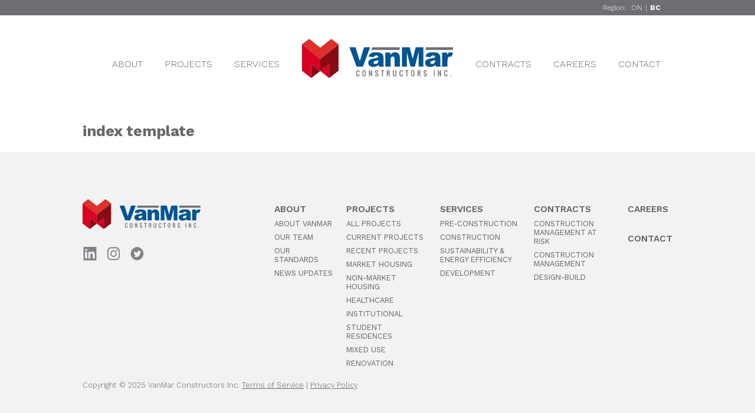

--- FILE ---
content_type: text/html; charset=UTF-8
request_url: https://bc.vanmarconstructors.com/testimonials/360-kids/
body_size: 5939
content:


<!DOCTYPE html>
<html>
	<head>
		<meta name="viewport" content="width=device-width, initial-scale=1">
		<title>360° Kids &#8211; Vanmar Constructors Inc.</title>
		<meta name='robots' content='max-image-preview:large' />
<link rel='dns-prefetch' href='//fonts.googleapis.com' />
<link rel='dns-prefetch' href='//s.w.org' />
		<script type="text/javascript">
			window._wpemojiSettings = {"baseUrl":"https:\/\/s.w.org\/images\/core\/emoji\/13.1.0\/72x72\/","ext":".png","svgUrl":"https:\/\/s.w.org\/images\/core\/emoji\/13.1.0\/svg\/","svgExt":".svg","source":{"concatemoji":"https:\/\/bc.vanmarconstructors.com\/wp-includes\/js\/wp-emoji-release.min.js?ver=7f0a80a02ed7adc5fcbd0a8e98738d4f"}};
			!function(e,a,t){var n,r,o,i=a.createElement("canvas"),p=i.getContext&&i.getContext("2d");function s(e,t){var a=String.fromCharCode;p.clearRect(0,0,i.width,i.height),p.fillText(a.apply(this,e),0,0);e=i.toDataURL();return p.clearRect(0,0,i.width,i.height),p.fillText(a.apply(this,t),0,0),e===i.toDataURL()}function c(e){var t=a.createElement("script");t.src=e,t.defer=t.type="text/javascript",a.getElementsByTagName("head")[0].appendChild(t)}for(o=Array("flag","emoji"),t.supports={everything:!0,everythingExceptFlag:!0},r=0;r<o.length;r++)t.supports[o[r]]=function(e){if(!p||!p.fillText)return!1;switch(p.textBaseline="top",p.font="600 32px Arial",e){case"flag":return s([127987,65039,8205,9895,65039],[127987,65039,8203,9895,65039])?!1:!s([55356,56826,55356,56819],[55356,56826,8203,55356,56819])&&!s([55356,57332,56128,56423,56128,56418,56128,56421,56128,56430,56128,56423,56128,56447],[55356,57332,8203,56128,56423,8203,56128,56418,8203,56128,56421,8203,56128,56430,8203,56128,56423,8203,56128,56447]);case"emoji":return!s([10084,65039,8205,55357,56613],[10084,65039,8203,55357,56613])}return!1}(o[r]),t.supports.everything=t.supports.everything&&t.supports[o[r]],"flag"!==o[r]&&(t.supports.everythingExceptFlag=t.supports.everythingExceptFlag&&t.supports[o[r]]);t.supports.everythingExceptFlag=t.supports.everythingExceptFlag&&!t.supports.flag,t.DOMReady=!1,t.readyCallback=function(){t.DOMReady=!0},t.supports.everything||(n=function(){t.readyCallback()},a.addEventListener?(a.addEventListener("DOMContentLoaded",n,!1),e.addEventListener("load",n,!1)):(e.attachEvent("onload",n),a.attachEvent("onreadystatechange",function(){"complete"===a.readyState&&t.readyCallback()})),(n=t.source||{}).concatemoji?c(n.concatemoji):n.wpemoji&&n.twemoji&&(c(n.twemoji),c(n.wpemoji)))}(window,document,window._wpemojiSettings);
		</script>
		<style type="text/css">
img.wp-smiley,
img.emoji {
	display: inline !important;
	border: none !important;
	box-shadow: none !important;
	height: 1em !important;
	width: 1em !important;
	margin: 0 .07em !important;
	vertical-align: -0.1em !important;
	background: none !important;
	padding: 0 !important;
}
</style>
	<link rel='stylesheet' id='sb_instagram_styles-css'  href='https://bc.vanmarconstructors.com/wp-content/plugins/instagram-feed/css/sbi-styles.min.css?ver=2.9.3.1' type='text/css' media='all' />
<link rel='stylesheet' id='wp-block-library-css'  href='https://bc.vanmarconstructors.com/wp-includes/css/dist/block-library/style.min.css?ver=7f0a80a02ed7adc5fcbd0a8e98738d4f' type='text/css' media='all' />
<link rel='stylesheet' id='ctf_styles-css'  href='https://bc.vanmarconstructors.com/wp-content/plugins/custom-twitter-feeds/css/ctf-styles.min.css?ver=1.8.3' type='text/css' media='all' />
<link rel='stylesheet' id='lightbox-css'  href='https://bc.vanmarconstructors.com/wp-content/plugins/vanmar-functions/lightbox.js/css/lightbox.css?ver=1.0.0' type='text/css' media='all' />
<link rel='stylesheet' id='vanmar-google-fonts-css'  href='https://fonts.googleapis.com/css?family=Work+Sans%3A400%2C300%2C500%2C600%2C700&#038;ver=7f0a80a02ed7adc5fcbd0a8e98738d4f' type='text/css' media='all' />
<link rel='stylesheet' id='foundation-styles-css'  href='https://bc.vanmarconstructors.com/wp-content/themes/vanmar/css/foundation.min.css?ver=7f0a80a02ed7adc5fcbd0a8e98738d4f' type='text/css' media='all' />
<link rel='stylesheet' id='slick-styles-css'  href='https://bc.vanmarconstructors.com/wp-content/themes/vanmar/css/slick.css?ver=7f0a80a02ed7adc5fcbd0a8e98738d4f' type='text/css' media='all' />
<link rel='stylesheet' id='vanmar-styles-css'  href='https://bc.vanmarconstructors.com/wp-content/themes/vanmar/css/vanmar-styles.css?ver=1696947721' type='text/css' media='all' />
<script type='text/javascript' src='https://bc.vanmarconstructors.com/wp-includes/js/jquery/jquery.min.js?ver=3.6.0' id='jquery-core-js'></script>
<script type='text/javascript' src='https://bc.vanmarconstructors.com/wp-includes/js/jquery/jquery-migrate.min.js?ver=3.3.2' id='jquery-migrate-js'></script>
<script type='text/javascript' src='https://bc.vanmarconstructors.com/wp-content/plugins/svg-support/js/min/svgs-inline-min.js?ver=1.0.0' id='bodhi_svg_inline-js'></script>
<script type='text/javascript' id='bodhi_svg_inline-js-after'>
cssTarget="img.style-svg";ForceInlineSVGActive="false";
</script>
<link rel="https://api.w.org/" href="https://bc.vanmarconstructors.com/wp-json/" /><link rel="EditURI" type="application/rsd+xml" title="RSD" href="https://bc.vanmarconstructors.com/xmlrpc.php?rsd" />
<link rel="wlwmanifest" type="application/wlwmanifest+xml" href="https://bc.vanmarconstructors.com/wp-includes/wlwmanifest.xml" /> 

<link rel="canonical" href="https://bc.vanmarconstructors.com/testimonials/360-kids/" />
<link rel='shortlink' href='https://bc.vanmarconstructors.com/?p=188' />
<link rel="alternate" type="application/json+oembed" href="https://bc.vanmarconstructors.com/wp-json/oembed/1.0/embed?url=https%3A%2F%2Fbc.vanmarconstructors.com%2Ftestimonials%2F360-kids%2F" />
<link rel="alternate" type="text/xml+oembed" href="https://bc.vanmarconstructors.com/wp-json/oembed/1.0/embed?url=https%3A%2F%2Fbc.vanmarconstructors.com%2Ftestimonials%2F360-kids%2F&#038;format=xml" />
<script type="text/javascript">
(function(url){
	if(/(?:Chrome\/26\.0\.1410\.63 Safari\/537\.31|WordfenceTestMonBot)/.test(navigator.userAgent)){ return; }
	var addEvent = function(evt, handler) {
		if (window.addEventListener) {
			document.addEventListener(evt, handler, false);
		} else if (window.attachEvent) {
			document.attachEvent('on' + evt, handler);
		}
	};
	var removeEvent = function(evt, handler) {
		if (window.removeEventListener) {
			document.removeEventListener(evt, handler, false);
		} else if (window.detachEvent) {
			document.detachEvent('on' + evt, handler);
		}
	};
	var evts = 'contextmenu dblclick drag dragend dragenter dragleave dragover dragstart drop keydown keypress keyup mousedown mousemove mouseout mouseover mouseup mousewheel scroll'.split(' ');
	var logHuman = function() {
		if (window.wfLogHumanRan) { return; }
		window.wfLogHumanRan = true;
		var wfscr = document.createElement('script');
		wfscr.type = 'text/javascript';
		wfscr.async = true;
		wfscr.src = url + '&r=' + Math.random();
		(document.getElementsByTagName('head')[0]||document.getElementsByTagName('body')[0]).appendChild(wfscr);
		for (var i = 0; i < evts.length; i++) {
			removeEvent(evts[i], logHuman);
		}
	};
	for (var i = 0; i < evts.length; i++) {
		addEvent(evts[i], logHuman);
	}
})('//bc.vanmarconstructors.com/?wordfence_lh=1&hid=EE546BF1B4AD354460DD7A44DF7FB6BC');
</script><!-- Facebook Pixel Code -->
<script>
  !function(f,b,e,v,n,t,s)
  {if(f.fbq)return;n=f.fbq=function(){n.callMethod?
  n.callMethod.apply(n,arguments):n.queue.push(arguments)};
  if(!f._fbq)f._fbq=n;n.push=n;n.loaded=!0;n.version='2.0';
  n.queue=[];t=b.createElement(e);t.async=!0;
  t.src=v;s=b.getElementsByTagName(e)[0];
  s.parentNode.insertBefore(t,s)}(window, document,'script',
  'https://connect.facebook.net/en_US/fbevents.js');
  fbq('init', '258874525707049');
  fbq('track', 'PageView');
</script>
<noscript><img height="1" width="1" style="display:none"
  src="https://www.facebook.com/tr?id=258874525707049&ev=PageView&noscript=1"
/></noscript>
<!-- End Facebook Pixel Code -->

<meta name="facebook-domain-verification" content="navl6vaba5nb5hfea5gurc2dauovf9" />		<link rel="apple-touch-icon" sizes="57x57" href="https://bc.vanmarconstructors.com/wp-content/themes/vanmar/images/favicons/apple-icon-57x57.png">
		<link rel="apple-touch-icon" sizes="60x60" href="https://bc.vanmarconstructors.com/wp-content/themes/vanmar/images/favicons/apple-icon-60x60.png">
		<link rel="apple-touch-icon" sizes="72x72" href="https://bc.vanmarconstructors.com/wp-content/themes/vanmar/images/favicons/apple-icon-72x72.png">
		<link rel="apple-touch-icon" sizes="76x76" href="https://bc.vanmarconstructors.com/wp-content/themes/vanmar/images/favicons/apple-icon-76x76.png">
		<link rel="apple-touch-icon" sizes="114x114" href="https://bc.vanmarconstructors.com/wp-content/themes/vanmar/images/favicons/apple-icon-114x114.png">
		<link rel="apple-touch-icon" sizes="120x120" href="https://bc.vanmarconstructors.com/wp-content/themes/vanmar/images/favicons/apple-icon-120x120.png">
		<link rel="apple-touch-icon" sizes="144x144" href="https://bc.vanmarconstructors.com/wp-content/themes/vanmar/images/favicons/apple-icon-144x144.png">
		<link rel="apple-touch-icon" sizes="152x152" href="https://bc.vanmarconstructors.com/wp-content/themes/vanmar/images/favicons/apple-icon-152x152.png">
		<link rel="apple-touch-icon" sizes="180x180" href="https://bc.vanmarconstructors.com/wp-content/themes/vanmar/images/favicons/apple-icon-180x180.png">
		<link rel="icon" type="image/png" sizes="192x192"  href="https://bc.vanmarconstructors.com/wp-content/themes/vanmar/images/favicons/android-icon-192x192.png">
		<link rel="icon" type="image/png" sizes="32x32" href="https://bc.vanmarconstructors.com/wp-content/themes/vanmar/images/favicons/favicon-32x32.png">
		<link rel="icon" type="image/png" sizes="96x96" href="https://bc.vanmarconstructors.com/wp-content/themes/vanmar/images/favicons/favicon-96x96.png">
		<link rel="icon" type="image/png" sizes="16x16" href="https://bc.vanmarconstructors.com/wp-content/themes/vanmar/images/favicons/favicon-16x16.png">
		<link rel="manifest" href="https://bc.vanmarconstructors.com/wp-content/themes/vanmar/images/favicons/manifest.json">
		<meta name="msapplication-TileColor" content="#ffffff">
		<meta name="msapplication-TileImage" content="https://bc.vanmarconstructors.com/wp-content/themes/vanmar/images/favicons/ms-icon-144x144.png">
		<meta name="theme-color" content="#ffffff">
			<meta name="twitter:card" content="summary" />
								<meta name="twitter:image" content="" />
								<meta name="twitter:title" content="360° Kids: VanMar Constructors Inc. (BC)" />	<meta property="og:type" content="article" />
								<meta property="og:url" content="https://bc.vanmarconstructors.com/testimonials/360-kids/" />
								<meta property="og:title" content="360° Kids: VanMar Constructors Inc. (BC)" />
								<meta property="og:image" content="" />		<script>
		  (function(i,s,o,g,r,a,m){i['GoogleAnalyticsObject']=r;i[r]=i[r]||function(){
		  (i[r].q=i[r].q||[]).push(arguments)},i[r].l=1*new Date();a=s.createElement(o),
		  m=s.getElementsByTagName(o)[0];a.async=1;a.src=g;m.parentNode.insertBefore(a,m)
		  })(window,document,'script','https://www.google-analytics.com/analytics.js','ga');

		  ga('create', 'UA-66337561-12', 'auto');
		  ga('send', 'pageview');

		</script>
	</head>

	<body data-rsssl=1 class="testimonials-template-default single single-testimonials postid-188">

		<div id="site-container" class="site-container">
						<div class="region-select">
				<div class="page-width">
					<div class="region-select-inner">
						<span class="region-select-label">Region:</span>
						<ul class="region-select-list">
							<li class="region-select-item">
								<a href="https://on.vanmarconstructors.com" class="region-select-link">ON</a>
							</li>
							<li class="region-select-divider">|</li>
							<li>
								<a href="https://bc.vanmarconstructors.com/" class="region-select-link selected">BC</a>
							</li>
						</ul>
					</div>
				</div>



			</div>
			<header id="header" class="header show-split-menu">
				<div class="page-width">
					<div class="header__inner">
						<a class="header-home-link" href="https://bc.vanmarconstructors.com">
							<img class="header-logo" src="https://bc.vanmarconstructors.com/wp-content/themes/vanmar/images/vanmar-logo.svg" />
						</a>

						<nav id="nav-split" class="nav-split" style="display: none;">
							<div class="nav-split-left"><ul id="menu-header-left-side" class="menu"><li id="menu-item-2531" class="menu-item menu-item-type-custom menu-item-object-custom menu-item-has-children menu-item-2531"><a href="#">About</a>
<ul class="sub-menu">
	<li id="menu-item-2532" class="menu-item menu-item-type-post_type menu-item-object-page menu-item-2532"><a href="https://bc.vanmarconstructors.com/about-vanmar/">About VanMar</a></li>
	<li id="menu-item-2533" class="menu-item menu-item-type-post_type_archive menu-item-object-team menu-item-2533"><a href="https://bc.vanmarconstructors.com/team/">Our Team</a></li>
	<li id="menu-item-4146" class="menu-item menu-item-type-post_type menu-item-object-page menu-item-4146"><a href="https://bc.vanmarconstructors.com/standards/">Our Standards</a></li>
	<li id="menu-item-2926" class="menu-item menu-item-type-post_type menu-item-object-page menu-item-2926"><a href="https://bc.vanmarconstructors.com/news-updates/">News Updates</a></li>
</ul>
</li>
<li id="menu-item-2536" class="menu-item menu-item-type-custom menu-item-object-custom menu-item-has-children menu-item-2536"><a href="#">Projects</a>
<ul class="sub-menu">
	<li id="menu-item-4147" class="menu-item menu-item-type-post_type_archive menu-item-object-projects menu-item-4147"><a href="https://bc.vanmarconstructors.com/projects/">All Projects</a></li>
	<li id="menu-item-3186" class="menu-item menu-item-type-post_type menu-item-object-page menu-item-3186"><a href="https://bc.vanmarconstructors.com/current-projects/">Current Projects</a></li>
	<li id="menu-item-2537" class="menu-item menu-item-type-post_type menu-item-object-page menu-item-2537"><a href="https://bc.vanmarconstructors.com/recent-projects/">Recent Projects</a></li>
	<li id="menu-item-4181" class="menu-item menu-item-type-taxonomy menu-item-object-project_types menu-item-4181"><a href="https://bc.vanmarconstructors.com/projects/types/market-housing/">Market Housing</a></li>
	<li id="menu-item-4182" class="menu-item menu-item-type-taxonomy menu-item-object-project_types menu-item-4182"><a href="https://bc.vanmarconstructors.com/projects/types/non-market-housing/">Non-Market Housing</a></li>
	<li id="menu-item-4183" class="menu-item menu-item-type-taxonomy menu-item-object-project_types menu-item-4183"><a href="https://bc.vanmarconstructors.com/projects/types/healthcare/">Healthcare</a></li>
	<li id="menu-item-4184" class="menu-item menu-item-type-taxonomy menu-item-object-project_types menu-item-4184"><a href="https://bc.vanmarconstructors.com/projects/types/institutional/">Institutional</a></li>
	<li id="menu-item-4185" class="menu-item menu-item-type-taxonomy menu-item-object-project_types menu-item-4185"><a href="https://bc.vanmarconstructors.com/projects/types/student-residences/">Student Residences</a></li>
	<li id="menu-item-4186" class="menu-item menu-item-type-taxonomy menu-item-object-project_types menu-item-4186"><a href="https://bc.vanmarconstructors.com/projects/types/mixed-use/">Mixed Use</a></li>
	<li id="menu-item-4188" class="menu-item menu-item-type-taxonomy menu-item-object-project_types menu-item-4188"><a href="https://bc.vanmarconstructors.com/projects/types/renovation/">Renovation</a></li>
</ul>
</li>
<li id="menu-item-2545" class="menu-item menu-item-type-custom menu-item-object-custom menu-item-has-children menu-item-2545"><a href="#">Services</a>
<ul class="sub-menu">
	<li id="menu-item-2546" class="menu-item menu-item-type-post_type menu-item-object-page menu-item-2546"><a href="https://bc.vanmarconstructors.com/pre-construction-services/">Pre-Construction</a></li>
	<li id="menu-item-2547" class="menu-item menu-item-type-post_type menu-item-object-page menu-item-2547"><a href="https://bc.vanmarconstructors.com/construction-services/">Construction</a></li>
	<li id="menu-item-2549" class="menu-item menu-item-type-post_type menu-item-object-page menu-item-2549"><a href="https://bc.vanmarconstructors.com/sustainability-services/">Sustainability &amp; Energy Efficiency</a></li>
	<li id="menu-item-4149" class="menu-item menu-item-type-custom menu-item-object-custom menu-item-4149"><a target="_blank" rel="noopener" href="https://vanmardevelopments.com/">Development</a></li>
</ul>
</li>
</ul></div><div class="nav-split-right"><ul id="menu-header-right-side" class="menu"><li id="menu-item-2550" class="menu-item menu-item-type-custom menu-item-object-custom menu-item-has-children menu-item-2550"><a href="#">Contracts</a>
<ul class="sub-menu">
	<li id="menu-item-2551" class="menu-item menu-item-type-post_type menu-item-object-page menu-item-2551"><a href="https://bc.vanmarconstructors.com/construction-management-at-risk/">Construction Management at Risk</a></li>
	<li id="menu-item-2552" class="menu-item menu-item-type-post_type menu-item-object-page menu-item-2552"><a href="https://bc.vanmarconstructors.com/construction-management/">Construction Management</a></li>
	<li id="menu-item-2553" class="menu-item menu-item-type-post_type menu-item-object-page menu-item-2553"><a href="https://bc.vanmarconstructors.com/design-build/">Design-Build</a></li>
</ul>
</li>
<li id="menu-item-3988" class="menu-item menu-item-type-post_type menu-item-object-page menu-item-3988"><a href="https://bc.vanmarconstructors.com/careers/">Careers</a></li>
<li id="menu-item-2554" class="menu-item menu-item-type-post_type menu-item-object-page menu-item-2554"><a href="https://bc.vanmarconstructors.com/contact-us/">Contact</a></li>
</ul></div>						</nav>
						<a href="#" id="nav-trigger-mobile" class="nav-trigger close">
							<span class="nav-icon-open"></span>
							<span class="nav-icon-close"></span>
						</a>
					</div>
				</div>
			</header>

<div id="main" class="main">
	<div class="container">
		<h2>index template</h2>
	</div>
</div>



 
			<footer id="footer" class="footer">
				<div class="container">
					<div class="footer__row">
						<div class="footer__logo-wrapper">
							<a class="footer-home-link" href="https://bc.vanmarconstructors.com">
								<img class="footer-logo" src="https://bc.vanmarconstructors.com/wp-content/themes/vanmar/images/vanmar-logo.svg" />
							</a>

							<ul class="footer__social">
																	<li class="footer__social-item">
										<a href="https://www.linkedin.com/company/vanmar-constructors-bc-inc/" class="footer__social-link" target="_blank">
											<img src="https://bc.vanmarconstructors.com/wp-content/themes/vanmar/images/social-updates/icons/ui_icon_social_linkedin.svg" alt="LinkedIn" class="style-svg footer__social-icon">
										</a>
									</li>
																									<li class="footer__social-item">
										<a href="https://www.instagram.com/vanmar_constructors_bc/" class="footer__social-link" target="_blank">
											<img src="https://bc.vanmarconstructors.com/wp-content/themes/vanmar/images/social-updates/icons/ui_icon_social_instagram.svg" alt="Instagram" class="style-svg footer__social-icon">
										</a>
									</li>
																									<li class="footer__social-item">
										<a href="https://twitter.com/VanMarInc" class="footer__social-link" target="_blank">
											<img src="https://bc.vanmarconstructors.com/wp-content/themes/vanmar/images/social-updates/icons/ui_icon_social_twitter.svg" alt="Twitter" class="style-svg footer__social-icon">
										</a>
									</li>
																
							</ul>
						</div>


						<div class="footer-nav-wrapper hide-medium-and-down">
							<div class="nav-footer"><ul id="menu-footer-menu" class="menu"><li id="menu-item-2579" class="menu-item menu-item-type-custom menu-item-object-custom menu-item-has-children menu-item-2579"><a href="#">About</a>
<ul class="sub-menu">
	<li id="menu-item-2584" class="menu-item menu-item-type-post_type menu-item-object-page menu-item-2584"><a href="https://bc.vanmarconstructors.com/about-vanmar/">About VanMar</a></li>
	<li id="menu-item-2585" class="menu-item menu-item-type-post_type_archive menu-item-object-team menu-item-2585"><a href="https://bc.vanmarconstructors.com/team/">Our Team</a></li>
	<li id="menu-item-4141" class="menu-item menu-item-type-post_type menu-item-object-page menu-item-4141"><a href="https://bc.vanmarconstructors.com/standards/">Our Standards</a></li>
	<li id="menu-item-2924" class="menu-item menu-item-type-post_type menu-item-object-page menu-item-2924"><a href="https://bc.vanmarconstructors.com/news-updates/">News Updates</a></li>
</ul>
</li>
<li id="menu-item-2580" class="menu-item menu-item-type-custom menu-item-object-custom menu-item-has-children menu-item-2580"><a href="#">Projects</a>
<ul class="sub-menu">
	<li id="menu-item-4139" class="menu-item menu-item-type-post_type_archive menu-item-object-projects menu-item-4139"><a href="https://bc.vanmarconstructors.com/projects/">All Projects</a></li>
	<li id="menu-item-3185" class="menu-item menu-item-type-post_type menu-item-object-page menu-item-3185"><a href="https://bc.vanmarconstructors.com/current-projects/">Current Projects</a></li>
	<li id="menu-item-2588" class="menu-item menu-item-type-post_type menu-item-object-page menu-item-2588"><a href="https://bc.vanmarconstructors.com/recent-projects/">Recent Projects</a></li>
	<li id="menu-item-4173" class="menu-item menu-item-type-taxonomy menu-item-object-project_types menu-item-4173"><a href="https://bc.vanmarconstructors.com/projects/types/market-housing/">Market Housing</a></li>
	<li id="menu-item-4174" class="menu-item menu-item-type-taxonomy menu-item-object-project_types menu-item-4174"><a href="https://bc.vanmarconstructors.com/projects/types/non-market-housing/">Non-Market Housing</a></li>
	<li id="menu-item-4175" class="menu-item menu-item-type-taxonomy menu-item-object-project_types menu-item-4175"><a href="https://bc.vanmarconstructors.com/projects/types/healthcare/">Healthcare</a></li>
	<li id="menu-item-4176" class="menu-item menu-item-type-taxonomy menu-item-object-project_types menu-item-4176"><a href="https://bc.vanmarconstructors.com/projects/types/institutional/">Institutional</a></li>
	<li id="menu-item-4177" class="menu-item menu-item-type-taxonomy menu-item-object-project_types menu-item-4177"><a href="https://bc.vanmarconstructors.com/projects/types/student-residences/">Student Residences</a></li>
	<li id="menu-item-4178" class="menu-item menu-item-type-taxonomy menu-item-object-project_types menu-item-4178"><a href="https://bc.vanmarconstructors.com/projects/types/mixed-use/">Mixed Use</a></li>
	<li id="menu-item-4179" class="menu-item menu-item-type-taxonomy menu-item-object-project_types menu-item-4179"><a href="https://bc.vanmarconstructors.com/projects/types/renovation/">Renovation</a></li>
</ul>
</li>
<li id="menu-item-2581" class="menu-item menu-item-type-custom menu-item-object-custom menu-item-has-children menu-item-2581"><a href="#">Services</a>
<ul class="sub-menu">
	<li id="menu-item-2598" class="menu-item menu-item-type-post_type menu-item-object-page menu-item-2598"><a href="https://bc.vanmarconstructors.com/pre-construction-services/">Pre-Construction</a></li>
	<li id="menu-item-2597" class="menu-item menu-item-type-post_type menu-item-object-page menu-item-2597"><a href="https://bc.vanmarconstructors.com/construction-services/">Construction</a></li>
	<li id="menu-item-2599" class="menu-item menu-item-type-post_type menu-item-object-page menu-item-2599"><a href="https://bc.vanmarconstructors.com/sustainability-services/">Sustainability &amp; Energy Efficiency</a></li>
	<li id="menu-item-4142" class="menu-item menu-item-type-custom menu-item-object-custom menu-item-4142"><a target="_blank" rel="noopener" href="https://vanmardevelopments.com/">Development</a></li>
</ul>
</li>
<li id="menu-item-2582" class="menu-item menu-item-type-custom menu-item-object-custom menu-item-has-children menu-item-2582"><a href="#">Contracts</a>
<ul class="sub-menu">
	<li id="menu-item-2601" class="menu-item menu-item-type-post_type menu-item-object-page menu-item-2601"><a href="https://bc.vanmarconstructors.com/construction-management-at-risk/">Construction Management at Risk</a></li>
	<li id="menu-item-2600" class="menu-item menu-item-type-post_type menu-item-object-page menu-item-2600"><a href="https://bc.vanmarconstructors.com/construction-management/">Construction Management</a></li>
	<li id="menu-item-2602" class="menu-item menu-item-type-post_type menu-item-object-page menu-item-2602"><a href="https://bc.vanmarconstructors.com/design-build/">Design-Build</a></li>
</ul>
</li>
<li id="menu-item-4235" class="footer-nav__heading menu-item menu-item-type-post_type menu-item-object-page menu-item-has-children menu-item-4235"><a href="https://bc.vanmarconstructors.com/careers/">Careers</a>
<ul class="sub-menu">
	<li id="menu-item-4233" class="footer-nav__heading menu-item menu-item-type-post_type menu-item-object-page menu-item-4233"><a href="https://bc.vanmarconstructors.com/contact-us/">Contact</a></li>
</ul>
</li>
</ul></div>						</div>

					
					<div class="footer-address hide-large-and-up">
						
							
								<div class="footer-contact">
		    							<ul>
			    							<li class="text-bold">VanMar Constructors Inc. (BC)</li>
			    							<li>Unit 101B – 30701 Simpson Road</li>
			    							<li>Abbotsford, BC, V2T 6Y7</li>
			    							<li>Phone: 604-882-0700<br />Fax: 604-882-0770<br /></li>

			    						</ul>
			    					</div>								
							
								
												</div>

								</div>
					<p class="copyright">Copyright &copy; 2025 VanMar Constructors Inc. <a href="https://bc.vanmarconstructors.com/wp-content/uploads/2021/09/terms-of-service.pdf" target="_blank">Terms of Service</a> | <a href="https://bc.vanmarconstructors.com/wp-content/uploads/2021/09/privacy-policy.pdf" target="_blank">Privacy Policy</a></p>
				</div>
			</footer>

			<nav id="nav-mobile" class="nav-mobile close" style="display: none;">
				<div class="menu-mobile-menu-container"><ul id="menu-mobile-menu" class="menu"><li id="menu-item-2555" class="menu-item menu-item-type-custom menu-item-object-custom menu-item-has-children menu-item-2555"><a href="#">About</a>
<ul class="sub-menu">
	<li id="menu-item-2560" class="menu-item menu-item-type-post_type menu-item-object-page menu-item-2560"><a href="https://bc.vanmarconstructors.com/about-vanmar/">About VanMar</a></li>
	<li id="menu-item-2561" class="menu-item menu-item-type-post_type_archive menu-item-object-team menu-item-2561"><a href="https://bc.vanmarconstructors.com/team/">Our Team</a></li>
	<li id="menu-item-4143" class="menu-item menu-item-type-post_type menu-item-object-page menu-item-4143"><a href="https://bc.vanmarconstructors.com/standards/">Our Standards</a></li>
	<li id="menu-item-2925" class="menu-item menu-item-type-post_type menu-item-object-page menu-item-2925"><a href="https://bc.vanmarconstructors.com/news-updates/">News Updates</a></li>
</ul>
</li>
<li id="menu-item-2556" class="menu-item menu-item-type-custom menu-item-object-custom menu-item-has-children menu-item-2556"><a href="#">Projects</a>
<ul class="sub-menu">
	<li id="menu-item-4144" class="menu-item menu-item-type-post_type_archive menu-item-object-projects menu-item-4144"><a href="https://bc.vanmarconstructors.com/projects/">All Projects</a></li>
	<li id="menu-item-3187" class="menu-item menu-item-type-post_type menu-item-object-page menu-item-3187"><a href="https://bc.vanmarconstructors.com/current-projects/">Current Projects</a></li>
	<li id="menu-item-2564" class="menu-item menu-item-type-post_type menu-item-object-page menu-item-2564"><a href="https://bc.vanmarconstructors.com/recent-projects/">Recent Projects</a></li>
	<li id="menu-item-4193" class="menu-item menu-item-type-taxonomy menu-item-object-project_types menu-item-4193"><a href="https://bc.vanmarconstructors.com/projects/types/market-housing/">Market Housing</a></li>
	<li id="menu-item-4194" class="menu-item menu-item-type-taxonomy menu-item-object-project_types menu-item-4194"><a href="https://bc.vanmarconstructors.com/projects/types/non-market-housing/">Non-Market Housing</a></li>
	<li id="menu-item-4195" class="menu-item menu-item-type-taxonomy menu-item-object-project_types menu-item-4195"><a href="https://bc.vanmarconstructors.com/projects/types/healthcare/">Healthcare</a></li>
	<li id="menu-item-4196" class="menu-item menu-item-type-taxonomy menu-item-object-project_types menu-item-4196"><a href="https://bc.vanmarconstructors.com/projects/types/institutional/">Institutional</a></li>
	<li id="menu-item-4197" class="menu-item menu-item-type-taxonomy menu-item-object-project_types menu-item-4197"><a href="https://bc.vanmarconstructors.com/projects/types/student-residences/">Student Residences</a></li>
	<li id="menu-item-4198" class="menu-item menu-item-type-taxonomy menu-item-object-project_types menu-item-4198"><a href="https://bc.vanmarconstructors.com/projects/types/mixed-use/">Mixed Use</a></li>
	<li id="menu-item-4199" class="menu-item menu-item-type-taxonomy menu-item-object-project_types menu-item-4199"><a href="https://bc.vanmarconstructors.com/projects/types/renovation/">Renovation</a></li>
</ul>
</li>
<li id="menu-item-2557" class="menu-item menu-item-type-custom menu-item-object-custom menu-item-has-children menu-item-2557"><a href="#">Services</a>
<ul class="sub-menu">
	<li id="menu-item-2574" class="menu-item menu-item-type-post_type menu-item-object-page menu-item-2574"><a href="https://bc.vanmarconstructors.com/pre-construction-services/">Pre-Construction</a></li>
	<li id="menu-item-2573" class="menu-item menu-item-type-post_type menu-item-object-page menu-item-2573"><a href="https://bc.vanmarconstructors.com/construction-services/">Construction</a></li>
	<li id="menu-item-2575" class="menu-item menu-item-type-post_type menu-item-object-page menu-item-2575"><a href="https://bc.vanmarconstructors.com/sustainability-services/">Sustainability &amp; Energy Efficiency</a></li>
	<li id="menu-item-4145" class="menu-item menu-item-type-custom menu-item-object-custom menu-item-4145"><a target="_blank" rel="noopener" href="https://vanmardevelopments.com/">Development</a></li>
</ul>
</li>
<li id="menu-item-2558" class="menu-item menu-item-type-custom menu-item-object-custom menu-item-has-children menu-item-2558"><a href="#">Contracts</a>
<ul class="sub-menu">
	<li id="menu-item-2577" class="menu-item menu-item-type-post_type menu-item-object-page menu-item-2577"><a href="https://bc.vanmarconstructors.com/construction-management-at-risk/">Construction Management at Risk</a></li>
	<li id="menu-item-2576" class="menu-item menu-item-type-post_type menu-item-object-page menu-item-2576"><a href="https://bc.vanmarconstructors.com/construction-management/">Construction Management</a></li>
	<li id="menu-item-2578" class="menu-item menu-item-type-post_type menu-item-object-page menu-item-2578"><a href="https://bc.vanmarconstructors.com/design-build/">Design-Build</a></li>
</ul>
</li>
<li id="menu-item-3980" class="menu-item menu-item-type-post_type menu-item-object-page menu-item-3980"><a href="https://bc.vanmarconstructors.com/careers/">Careers</a></li>
<li id="menu-item-2559" class="menu-item menu-item-type-post_type menu-item-object-page menu-item-2559"><a href="https://bc.vanmarconstructors.com/contact-us/">Contact Us</a></li>
</ul></div>			</nav>

		</div>

		<script type="text/javascript" src="https://bc.vanmarconstructors.com/wp-content/themes/vanmar/js/foundation.min.js"></script>
		<script>
			jQuery(document).foundation($);
		</script>

		<script>(function(){ var s = document.createElement('script'), e = ! document.body ? document.querySelector('head') : document.body; s.src = 'https://acsbapp.com/apps/app/dist/js/app.js'; s.async = true; s.onload = function(){ acsbJS.init({ statementLink : '', footerHtml : '', hideMobile : false, hideTrigger : false, language : 'en', position : 'right', leadColor : '#e31e26', triggerColor : '#e31e26', triggerRadius : '50%', triggerPositionX : 'right', triggerPositionY : 'bottom', triggerIcon : 'people', triggerSize : 'medium', triggerOffsetX : 20, triggerOffsetY : 20, mobile : { triggerSize : 'small', triggerPositionX : 'right', triggerPositionY : 'bottom', triggerOffsetX : 10, triggerOffsetY : 10, triggerRadius : '50%' } }); }; e.appendChild(s);}());</script>

		<!-- Instagram Feed JS -->
<script type="text/javascript">
var sbiajaxurl = "https://bc.vanmarconstructors.com/wp-admin/admin-ajax.php";
</script>
<script type='text/javascript' src='https://bc.vanmarconstructors.com/wp-content/plugins/taggbox-widget/assets/js/jquery.validate.min.js?ver=1.4' id='jquery-validate-js-js'></script>
<script type='text/javascript' id='script-js-js-extra'>
/* <![CDATA[ */
var taggboxAjaxurl = "https:\/\/bc.vanmarconstructors.com\/wp-admin\/admin-ajax.php";
/* ]]> */
</script>
<script type='text/javascript' src='https://bc.vanmarconstructors.com/wp-content/plugins/taggbox-widget/assets/js/script.js?ver=1.4' id='script-js-js'></script>
<script type='text/javascript' src='https://bc.vanmarconstructors.com/wp-content/plugins/vanmar-functions/lightbox.js/js/lightbox.js?ver=1.0.0' id='lightbox-js-js'></script>
<script type='text/javascript' src='https://bc.vanmarconstructors.com/wp-content/themes/vanmar/js/slick.min.js?ver=1.0.0' id='slick-js-js'></script>
<script type='text/javascript' src='https://bc.vanmarconstructors.com/wp-content/themes/vanmar/js/vanmar-scripts.js?ver=1631120706' id='vanmar-scripts-js'></script>
<script type='text/javascript' src='https://bc.vanmarconstructors.com/wp-includes/js/wp-embed.min.js?ver=7f0a80a02ed7adc5fcbd0a8e98738d4f' id='wp-embed-js'></script>

	</body>
</html>


--- FILE ---
content_type: text/css
request_url: https://bc.vanmarconstructors.com/wp-content/themes/vanmar/css/vanmar-styles.css?ver=1696947721
body_size: 13076
content:
/* ************************************** Global Variables & Mixins */
/* ************************************** Defaults */
html {
  min-height: 100%;
  margin: 0;
  font-size: 16px;
}
body {
  font-size: 1.0625rem;
}
html,
body {
  background-color: #FFFFFF;
  margin: 0;
  color: #666666;
  font-family: 'Work Sans', Helvetica, Arial, sans-serif;
  font-weight: 300;
  -webkit-font-smoothing: subpixel-antialiased;
  line-height: normal;
}
.site-container {
  position: relative;
}
p {
  margin: 0;
  line-height: 1.375;
}
a:not([class]) {
  color: #E31E26;
}
/* ************************************** Utilities */
/* ******************* Containers & Sections */
.container {
  position: relative;
}
/* Small & Down */
@media only screen and (max-width: 40em) {
  .container {
    padding: 0 20px;
  }
  .section {
    padding: 50px 0;
  }
}
/* Medium & Up */
@media only screen and (min-width: 40.062em) {
  .container {
    margin-left: auto;
    margin-right: auto;
  }
  .section {
    padding: 80px 0;
  }
}
/* Medium Only */
@media only screen and (min-width: 40.062em) and (max-width: 63.938em) {
  .container {
    width: 620px;
  }
}
/* Large Only */
@media only screen and (min-width: 64em) and (max-width: 90em) {
  .container {
    max-width: 1000px;
  }
}
/* XLarge & Up */
@media only screen and (min-width: 90.062em) {
  .container {
    max-width: 1400px;
  }
}
/* ******************* Show & Hide Utilities */
/* Hide/Show Utilities */
/* XSmall & Down */
@media only screen and (max-width: 28em) {
  .hide-xsmall {
    display: none !important;
  }
}
/* XSmall & Down */
@media only screen and (max-width: 40em) {
  .hide-small-and-down {
    display: none !important;
  }
}
/* Medium & Down */
@media only screen and (max-width: 63.938em) {
  .hide-medium-and-down {
    display: none !important;
  }
}
/* Medium Only */
@media only screen and (min-width: 40.063em) and (max-width: 63.938em) {
  .hide-medium {
    display: none !important;
  }
}
/* Medium & Up */
@media only screen and (min-width: 40.063em) {
  .hide-medium-and-up {
    display: none !important;
  }
}
/* Large & Down */
@media only screen and (max-width: 90em) {
  .hide-large-and-down {
    display: none !important;
  }
}
/* Large Only */
@media only screen and (min-width: 64em) and (max-width: 90em) {
  .hide-large {
    display: none !important;
  }
}
/* Large & Up */
@media only screen and (min-width: 64em) {
  .hide-large-and-up {
    display: none !important;
  }
}
/* XLarge & Up */
@media only screen and (min-width: 90.063em) {
  .hide-xlarge-and-up {
    display: none !important;
  }
}
/* ************************************** Text Utilitus */
.txt-invert {
  color: #FFFFFF;
}
.article p,
.article ul {
  margin-bottom: 1em;
}
.article ul {
  padding-left: 19px;
}
.article ul li {
  margin-bottom: 10px;
}
.text-smaller p {
  font-size: 0.91rem;
}
.text-bold {
  font-weight: 600;
}
.line-break {
  display: block;
}
.text-columns-2 {
  width: 100%;
  column-count: 2;
  -webkit-column-count: 2;
  -moz-column-count: 2;
  column-gap: 2em;
  -webkit-column-gap: 2em;
  -moz-column-gap: 2em;
}
.m-divider {
  height: 1px;
  width: 100%;
  background-color: #b3b3b3;
  border: none;
  overflow: visible;
}
.m-divider:after {
  content: "";
  position: relative;
  display: inline-block;
  width: 100%;
  height: 35px;
  margin-top: -15px;
  background-image: url('../images/vanmar-logo-divider.jpg');
  background-repeat: no-repeat;
  background-position-x: center;
}
/* Medium & Down */
@media only screen and (max-width: 63.938em) {
  .text-columns-2 {
    column-count: 1;
    -webkit-column-count: 1;
    -moz-column-count: 1;
  }
}
/* ************************************** Headings */
.primary-h1,
.primary-h2,
.primary-h3,
.primary-h4 {
  text-transform: uppercase;
  line-height: 100%;
}
.txt-invert .primary-h1,
.txt-invert .primary-h2 {
  font-weight: 600;
}
.primary-h1 {
  font-weight: 700;
  margin: 0 0 20px 0;
  font-size: 3.2rem;
}
.primary-h2 {
  font-weight: 700;
  margin: 0 0 20px 0;
  font-size: 2.2rem;
  letter-spacing: 0.104rem;
}
.primary-h3 {
  font-weight: 400;
  margin: 0 0 25px 0;
  font-size: 1.2rem;
}
.primary-h4 {
  font-weight: 600;
  margin-bottom: 0px;
  font-size: 1.03rem;
}
/* Small and Down */
@media only screen and (max-width: 40em) {
  .primary-h1,
  .primary-h2 {
    font-size: 1.5rem;
  }
  .primary-h3 {
    font-size: 1.1rem;
  }
}
/* ************************************** Global Styles */
/*  Image Galleries */
.gallery-image {
  display: block;
  position: relative;
  background-repeat: no-repeat;
  background-size: cover;
  background-position: center center;
  height: 0;
  padding-bottom: 60%;
  overflow: hidden;
  margin-top: 30px;
}
.image-overlay {
  background: #E31E26;
  background-image: url('../images/overlay-plus.png');
  background-repeat: no-repeat;
  background-position: center;
  position: absolute;
  opacity: 0;
  top: 0;
  bottom: 0;
  left: 0;
  right: 0;
  -webkit-transition: all 0.4s;
  transition: all 0.4s;
}
.image-overlay:hover {
  opacity: 0.7;
}
/*  Buttons */
.btn {
  display: inline-block;
  vertical-align: top;
  padding: 12px 18px;
  margin: 0 0 30px 0;
  line-height: 100%;
  color: #FFF;
  background: #E31E26;
  font-size: 0.9rem;
  font-weight: 400;
  text-transform: uppercase;
  text-decoration: none;
  text-align: center;
  font-weight: 500;
  -webkit-transition: all 0.4s;
  transition: all 0.4s;
}
.btn:hover {
  background: #b7171d;
}
.btn.btn-mini {
  padding: 10px 10px;
  border-bottom: 0 !important;
}
.btn.btn-large {
  padding: 22px 30px;
}
.btn.btn-pop {
  background: #0066A4;
}
.btn.btn-pop:hover {
  background: #005080;
}
/* Breadcrumbs */
.breadcrumbs-container {
  text-align: right;
  text-transform: uppercase;
  font-size: 0.8rem;
  margin-top: -40px;
  z-index: 100;
}
.breadcrumbs-container .breadcrumbs {
  list-style: none;
  padding: 0;
}
.breadcrumbs-container .breadcrumbs li {
  display: inline-block;
  margin-left: 10px;
}
.breadcrumbs-container .breadcrumbs li a {
  text-decoration: none;
  font-weight: 400;
  color: #666666;
}
.breadcrumbs-container .breadcrumbs li a:hover {
  color: #E31E26;
}
/* Medium Screens */
@media only screen and (min-width: 40.062em) and (max-width: 63.938em) {
  .breadcrumbs-container {
    text-align: left;
    margin-top: 40px;
    margin-bottom: -40px;
  }
  .breadcrumbs-container .breadcrumbs li {
    margin-left: 0;
    margin-right: 10px;
  }
}
/* ************************************** Header Construction */
.header {
  position: relative;
}
@media screen and (min-width: 40em) {
  .header .header__inner {
    padding: 0 0.9375rem;
  }
}
.header .container {
  position: relative;
}
.header .header-home-link,
.header .header-logo {
  display: inline-block;
}
.header .header-social-links {
  position: absolute;
  right: 0;
  margin-right: 45px;
  z-index: 900;
}
.header .header-social-links ul {
  list-style: none;
  padding: 0;
}
.header .header-social-links li {
  display: inline-block;
  margin-left: 7px;
  width: 20px;
  height: 20px;
}
.header .header-social-links li a {
  display: block;
  height: 20px;
  background-image: url('../images/social.png');
  background-repeat: no-repeat;
  background-size: 40px;
}
.header .header-social-links li .twitter {
  background-position: top left;
}
.header .header-social-links li .twitter:hover {
  background-position: bottom left;
}
.header .header-social-links li .linkedin {
  background-position: top right;
}
.header .header-social-links li .linkedin:hover {
  background-position: bottom right;
}
.header.show-split-menu {
  height: 160px;
}
.header.show-split-menu .container {
  height: 160px;
}
.header.show-split-menu .header-home-link {
  position: absolute;
  top: 40px;
  left: calc(50% - 128px);
  z-index: 5;
  width: 256px;
}
.header.show-split-menu .header-logo {
  width: 100%;
  height: auto;
  display: block;
}
.header.show-mobile-menu {
  background-color: #FFFFFF;
  padding-top: 25px;
  padding-bottom: 25px;
  z-index: 300;
}
.header.show-mobile-menu .header-logo {
  height: 46px;
}
.header.show-mobile-menu .nav-trigger {
  position: absolute;
  top: calc(50% - 15px);
  right: 20px;
}
.header.show-mobile-menu .container {
  z-index: 500;
}
/* Medium Only */
@media only screen and (max-width: 63.938em) {
  .header-social-links {
    top: -9px;
    margin-right: 75px !important;
  }
}
.region-select {
  background: #6D6F72;
  color: #FFF;
  font-size: 0.75rem;
  padding: 6px 0;
}
.region-select-inner {
  display: -webkit-box;
  display: -ms-flexbox;
  display: flex;
  -webkit-box-align: center;
  -ms-flex-align: center;
  align-items: center;
  -webkit-box-pack: end;
  -ms-flex-pack: end;
  justify-content: flex-end;
}
.region-select-list {
  display: -webkit-box;
  display: -ms-flexbox;
  display: flex;
  -webkit-box-align: end;
  -ms-flex-align: end;
  align-items: flex-end;
  list-style: none;
  margin: 0 0 0 8px;
  padding: 0;
}
.region-select-divider {
  margin: 0 5px;
}
.region-select-link {
  color: #FFF;
  text-decoration: none;
  -webkit-transition: color 0.2s ease;
  transition: color 0.2s ease;
}
.region-select-link.selected {
  font-weight: 700;
}
.region-select-link:hover {
  text-decoration: underline;
}
/* ************************************** Split Nav Construction */
.nav-split {
  display: none;
}
.show-split-menu .nav-split {
  display: inline-block;
}
/* Large & Up */
@media only screen and (min-width: 64em) {
  .nav-split {
    position: absolute;
    top: 0;
    right: 0;
    bottom: 0;
    left: 0;
  }
  .nav-split .nav-split-left,
  .nav-split .nav-split-right {
    position: absolute;
    top: 65px;
  }
  .nav-split .nav-split-left {
    right: calc(50% + 150px);
  }
  .nav-split .nav-split-right {
    left: calc(50% + 150px);
  }
  .nav-split .menu,
  .nav-split .sub-menu {
    list-style-type: none;
    margin: 0;
    padding: 0;
  }
  .nav-split .sub-menu {
    display: none;
    padding-top: 10px;
    padding-bottom: 10px;
  }
  .nav-split .sub-menu a {
    display: block;
    padding: 8px 20px;
    white-space: nowrap;
    color: #FFFFFF;
    font-size: 1rem;
  }
  .nav-split .sub-menu a:hover {
    background-color: rgba(255, 255, 255, 0.2);
  }
  .nav-split .sub-menu:before {
    content: '';
    height: 20px;
    backround-color: #FFFFFF;
    position: absolute;
    top: -20px;
    left: 0;
    right: 0;
  }
  .nav-split .sub-menu:after {
    content: '';
    width: 0;
    height: 0;
    border: 10px solid transparent;
    border-left-color: rgba(0, 102, 164, 0.9);
    border-bottom-color: rgba(0, 102, 164, 0.9);
    position: absolute;
    top: -20px;
    left: 0;
  }
  .nav-split a {
    text-transform: uppercase;
    text-decoration: none;
  }
  .nav-split .menu > li {
    display: inline-block;
    vertical-align: top;
    position: relative;
  }
  .nav-split .menu > li > a {
    display: inline-block;
    padding: 8px 16px;
    color: #666666;
  }
  .nav-split .menu > li > a:hover,
  .nav-split .menu > li.hover > a {
    color: #E31E26;
  }
  .nav-split .menu > li > .sub-menu {
    background-color: rgba(0, 102, 164, 0.9);
    position: absolute;
    top: 50px;
    left: 18px;
    z-index: 900;
  }
  .nav-split .menu > li.hover > .sub-menu {
    display: inline-block;
  }
}
/* XLarge & Up */
@media only screen and (min-width: 90.062em) {
  .nav-split .nav-split-left {
    right: calc(50% + 180px);
  }
  .nav-split .nav-split-right {
    left: calc(50% + 180px);
  }
  .nav-split .menu > li > a {
    padding-left: 20px;
    padding-right: 20px;
  }
}
@media screen and (min-width: 64em) {
  .nav-split .menu > li > a {
    font-size: 1rem;
  }
}
@media screen and (min-width: 1450px) {
  .nav-split .menu > li > a {
    font-size: 1.0625rem;
  }
}
/* ************************************** Mobile Nav Construction */
.nav-mobile {
  -webkit-box-shadow: 0 0 20px rgba(0, 0, 0, 0.3);
  box-shadow: 0 0 20px rgba(0, 0, 0, 0.3);
  position: absolute;
  top: 122px;
  left: 0;
  right: 0;
  z-index: 200;
}
.nav-mobile .menu,
.nav-mobile .sub-menu {
  list-style-type: none;
  margin: 0;
  padding: 0;
  text-align: center;
}
.nav-mobile .sub-menu {
  display: none;
  background-color: rgba(109, 109, 109, 0.9);
  padding-top: 10px;
  padding-bottom: 10px;
  position: relative;
}
.nav-mobile .menu > li {
  border-bottom: 2px solid rgba(187, 187, 187, 0.9);
}
.nav-mobile .menu > li > a {
  display: block;
  background-color: rgba(0, 102, 164, 0.9);
  padding: 10px 20px;
}
.nav-mobile .menu > li > a,
.nav-mobile .sub-menu > li > a {
  display: block;
  color: #FFFFFF;
  text-decoration: none;
  text-transform: uppercase;
}
.nav-mobile .sub-menu > li > a {
  padding: 8px 20px;
  font-size: 15px;
}
/* ************************************** Nav Trigger */
.nav-trigger {
  display: inline-block;
  width: 30px;
  height: 30px;
  position: relative;
}
.nav-trigger .nav-icon-open,
.nav-trigger .nav-icon-open:before,
.nav-trigger .nav-icon-open:after {
  height: 5px;
  background-color: #6D6D6D;
  position: absolute;
  right: 0px;
  left: 0px;
}
.nav-trigger .nav-icon-open:before,
.nav-trigger .nav-icon-open:after {
  content: '';
}
.nav-trigger .nav-icon-open {
  top: calc(50% - 3px);
  right: 3px;
  left: 3px;
}
.nav-trigger .nav-icon-open:before {
  bottom: -9px;
}
.nav-trigger .nav-icon-open:after {
  top: -9px;
}
.nav-trigger .nav-icon-close,
.nav-trigger .nav-icon-close:after {
  height: 4px;
  background-color: #6D6D6D;
  position: absolute;
  right: 0;
  left: 0;
}
.nav-trigger .nav-icon-close {
  top: calc(50% - 2px);
  -webkit-transform: rotate(45deg);
  transform: rotate(45deg);
}
.nav-trigger .nav-icon-close:after {
  content: '';
  -webkit-transform: rotate(90deg);
  transform: rotate(90deg);
}
.nav-trigger.open .nav-icon-open {
  opacity: 0;
  -webkit-transform: scale(0.1);
  transform: scale(0.1);
}
.nav-trigger.open .nav-icon-close {
  opacity: 1;
  -webkit-transform: rotate(45deg) scale(1);
  transform: rotate(45deg) scale(1);
}
.nav-trigger.close .nav-icon-close {
  opacity: 0;
  -webkit-transform: scale(0.1);
  transform: scale(0.1);
}
.nav-trigger.close .nav-icon-open {
  opacity: 1;
  -webkit-transform: scale(1);
  transform: scale(1);
}
.nav-trigger .nav-icon-open,
.nav-trigger .nav-icon-close {
  -webkit-transition: all 0.3s;
  transition: all 0.3s;
}
/* Large & Up */
@media only screen and (min-width: 1025px) {
  .nav-trigger {
    display: none;
  }
}
/* ************************************** Footer Construction */
.footer {
  background-color: #f2f2f2;
  padding-top: 80px;
  padding-bottom: 80px;
  text-transform: uppercase;
}
@media screen and (min-width: 40em) {
  .footer {
    padding: 80px 35px;
  }
}
.footer .container {
  overflow: hidden;
}
.footer .copyright {
  font-size: 0.8rem;
  text-transform: none;
}
.footer .copyright a {
  color: #666666;
}
.footer .footer-nav-wrapper {
  float: right;
}
.footer .nav-footer,
.footer .nav-footer .sub-menu {
  list-style-type: none;
  margin: 0;
  padding: 0;
}
.footer .nav-footer {
  font-size: 0.97rem;
  font-weight: 600;
  display: inline-block;
}
.footer .nav-footer .menu {
  padding: 0;
  margin-top: 8px;
  display: -webkit-box;
  display: -ms-flexbox;
  display: flex;
}
.footer .nav-footer .menu > li {
  display: block;
  vertical-align: top;
  margin-left: 21px;
}
.footer .nav-footer .menu a {
  color: #666666;
  text-decoration: none;
}
.footer .nav-footer .menu a:hover {
  color: #E31E26;
}
.footer .nav-footer .sub-menu .menu-item:not(.footer-nav__heading) {
  font-size: 0.8rem;
  max-width: 144px;
  font-weight: 400;
  margin-top: 8px;
  margin-bottom: 5px;
}
.footer .menu-item .footer-nav__heading {
  margin-top: 2rem;
}
.footer .footer-nav__empty > a {
  display: none;
}
.footer .footer-address {
  float: right;
  text-transform: none;
  text-align: right;
}
.footer .footer-address ul {
  list-style: none;
  padding: 0;
}
.footer__row {
  display: -webkit-box;
  display: -ms-flexbox;
  display: flex;
  -webkit-box-orient: vertical;
  -webkit-box-direction: normal;
  -ms-flex-direction: column;
  flex-direction: column;
}
@media screen and (min-width: 40em) {
  .footer__row {
    -webkit-box-orient: horizontal;
    -webkit-box-direction: normal;
    -ms-flex-direction: row;
    flex-direction: row;
    -webkit-box-pack: justify;
    -ms-flex-pack: justify;
    justify-content: space-between;
  }
}
.footer-home-link {
  display: block;
  width: 100%;
  max-width: 256px;
}
.footer-home-link .footer-logo {
  display: block;
  width: 100%;
}
.footer__logo-wrapper {
  width: 100%;
  max-width: 256px;
}
@media screen and (min-width: 40em) {
  .footer__logo-wrapper {
    margin-right: 3rem;
  }
}
.footer__social {
  display: -webkit-box;
  display: -ms-flexbox;
  display: flex;
  -webkit-box-align: center;
  -ms-flex-align: center;
  align-items: center;
  list-style: none;
  padding: 0;
  margin: 30px 0 0 0;
}
.footer__social-link {
  display: block;
  width: 25px;
}
.footer__social-link svg {
  fill: #808486;
  -webkit-transition: fill 0.2s ease;
  transition: fill 0.2s ease;
}
.footer__social-link svg path {
  fill: #808486;
  -webkit-transition: fill 0.2s ease;
  transition: fill 0.2s ease;
}
.footer__social-link:hover svg,
.footer__social-link:focus svg,
.footer__social-link:hover svg path,
.footer__social-link:focus svg path {
  fill: #E31E26;
}
.footer__social-item:not(:last-of-type) {
  margin-right: 20px;
}
@media screen and (min-width: 40em) {
  .footer__social-item:not(:last-of-type) {
    margin-right: 15px;
  }
}
.footer__social-icon {
  display: block;
}
/* Small and Down */
@media only screen and (max-width: 40em) {
  .footer .copyright {
    margin-top: 30px;
  }
  .footer .footer-address {
    position: relative;
    float: none;
    text-align: left;
    margin-top: 40px;
  }
}
/* Medium Only */
@media only screen and (min-width: 40.062em) and (max-width: 63.938em) {
  .footer .copyright {
    margin-top: 70px;
  }
}
/* Large Only */
@media only screen and (min-width: 64em) and (max-width: 90em) {
  .footer-home-link {
    max-width: 200px;
  }
  .footer-logo {
    width: 100%;
  }
}
/* XLarge & Up */
@media only screen and (min-width: 90.062em) {
  .footer .nav-footer .menu > li {
    margin-left: 35px;
  }
  .footer .nav-footer .sub-menu {
    max-width: 152px;
  }
}
/* ************************************** Shared Page Hero Title Space */
.hero {
  height: 316px;
  background-repeat: no-repeat;
  background-size: cover;
  background-position: center center;
  position: relative;
}
.hero .hero-mask {
  height: 100%;
  position: absolute;
  top: 0;
  left: 0;
  z-index: 100;
}
.hero .hero-screen {
  background-color: rgba(0, 0, 0, 0.3);
  position: absolute;
  top: 0;
  right: 0;
  bottom: 0;
  left: 0;
  z-index: 40;
}
.hero:after {
  content: '';
  height: 59px;
  background-color: #FFFFFF;
  position: absolute;
  bottom: 0;
  left: 299px;
  right: 0;
  z-index: 80;
}
/* Medium and Up */
@media only screen and (min-width: 40.062em) {
  .hero-copy {
    position: absolute;
    top: -316px;
    right: 0;
    display: table;
    height: 257px;
    margin-left: 210px;
    text-align: right;
    color: #FFFFFF;
    z-index: 60;
  }
  .hero-copy .page-title {
    display: table-cell;
    vertical-align: middle;
  }
}
/* Medium Screens */
@media only screen and (min-width: 40.062em) and (max-width: 63.938em) {
  .hero {
    height: 280px;
  }
  .hero:after {
    height: 52px;
    left: 265px;
  }
  .hero-copy {
    height: 228px;
    top: -280px;
  }
  .hero-copy .page-title {
    font-size: 2.7rem;
  }
}
/* Small and Down */
@media only screen and (max-width: 40em) {
  .hero {
    height: 230px;
    background-size: cover;
  }
  .hero .hero-mask-mobile {
    z-index: 100;
  }
  .hero:after {
    display: none;
  }
  .hero .hero-screen {
    display: none;
  }
  .hero-copy {
    position: relative;
    margin-left: 0;
    text-align: left;
  }
  .hero-copy .page-title {
    display: block;
    font-size: 2.5rem;
    margin: 40px 0 0 0;
    color: #666666;
    font-weight: 700;
  }
}
/* ************************************** Home Page */
.hero-home {
  height: 450px;
}
.hero-home:after {
  height: 84px;
  left: 425px;
}
.main-content p {
  margin-bottom: 30px;
}
.homepage-icon {
  margin: 45px 0 30px 0;
  width: 45px;
}
.home-services p {
  margin-bottom: 30px;
}
/* Small and Down */
@media only screen and (max-width: 40em) {
  .homepage-icon {
    position: absolute;
    margin: -26px 20px 10px 0;
  }
  .home-services .home-service {
    margin-bottom: 40px;
  }
  .home-services .primary-h2 {
    margin-bottom: 65px;
  }
  .home-services .primary-h3 {
    margin: -16px 0 15px 65px;
    max-width: 200px;
  }
  .home-services p {
    margin-bottom: 15px;
  }
}
/* Medium and Up */
@media only screen and (min-width: 40.062em) {
  .home-services h3 {
    max-width: 200px;
    letter-spacing: -0.04rem;
  }
}
/* Home Page Slider */
.hero-home .hero-slider {
  width: 100%;
  height: 100%;
  background-repeat: no-repeat;
  background-size: cover;
  background-position: center center;
  position: absolute;
  top: 0;
  left: 0;
}
.hero-home .hero-slider .slider-mask {
  height: 100%;
  margin-top: -400px;
  left: 0;
}
.hero-slide-info {
  position: relative;
  height: 400px;
}
.hero-slide-info .slide-title {
  position: relative;
  margin-top: 150px;
  width: 560px;
  font-size: 2.2rem;
  letter-spacing: -0.05rem;
  line-height: 105%;
}
.hero-slide-info p.slide-text {
  max-width: 500px;
  margin-top: -13px;
  margin-bottom: 30px;
  font-size: 1.2rem;
}
.hero-slide-info a.slide-link {
  color: #FFFFFF;
  text-decoration: none;
}
.hero-slide-info a.slide-link:before {
  content: '>';
  padding-right: 10px;
}
.slider-nav-container {
  height: 70px;
  position: relative;
  float: right;
  margin-top: 400px;
  z-index: 110;
}
.hero-slide-nav {
  list-style-type: none;
  margin: 0;
  padding: 0;
  text-align: right;
  z-index: 900;
  float: right;
  margin-top: 10px;
}
.hero-slide-nav li {
  display: inline-block;
  vertical-align: top;
  margin-right: 14px;
}
.hero-slide-nav .hero-slide-nav-item {
  display: block;
  width: 10px;
  height: 10px;
  background-color: #A7A9AB;
  border: 1px solid #A7A9AB;
  border-radius: 20px;
  color: transparent;
  overflow: hidden;
}
.hero-slide-nav .active .hero-slide-nav-item {
  background-color: #FFF;
  cursor: default;
}
.slider-arrows {
  height: 35px;
  width: 18px;
  background: url('../images/slider-nav-arrows.png');
  background-repeat: no-repeat;
  float: right;
  margin-left: 40px;
  cursor: pointer;
}
.slider-arrows.right {
  background-position: top right;
}
.slider-arrows.left {
  background-position: top left;
}
/* Medium Screens */
@media only screen and (min-width: 40.062em) and (max-width: 63.938em) {
  .hero-home {
    height: 400px;
  }
  .hero-home:after {
    height: 74px;
    left: 378px;
  }
  .hero-slide-info {
    height: 388px;
  }
  .hero-slide-info .slide-title {
    margin-top: 120px;
    width: 390px;
    font-size: 1.8rem;
  }
  .hero-slide-info p.slide-text {
    max-width: 390px;
    margin-bottom: 30px;
    font-size: 1rem;
  }
  .slider-nav-container {
    margin-top: 360px;
  }
}
/* Small and Down */
@media only screen and (max-width: 40em) {
  .hero-home {
    height: 265px;
  }
  .hero-home:after {
    display: none;
  }
  .hero-mask-mobile {
    position: absolute;
    bottom: 0;
    height: 160px;
  }
}
/* Home Page Picture Grid */
.picture-grid {
  display: block;
  background-repeat: no-repeat;
  background-size: cover;
  background-position: center center;
  position: relative;
  color: #FFFFFF;
  overflow: hidden;
  margin-bottom: 20px;
  text-transform: uppercase;
  font-weight: 400;
  font-size: 0.84rem;
}
.picture-grid.short {
  height: 175px;
}
.picture-grid.medi {
  height: 310px;
}
.picture-grid.tall {
  height: 407px;
}
.picture-grid.picture-grid-list {
  background: #0066A4;
}
.picture-grid.picture-grid-list a {
  color: #FFFFFF;
  text-decoration: none;
}
.picture-grid.picture-grid-list a:hover {
  text-decoration: underline;
}
.picture-grid p {
  position: absolute;
  margin: 10px;
}
.picture-grid ul {
  list-style: none;
  padding: 0;
  margin-left: 18px;
  margin-top: 12px;
}
.picture-grid ul li {
  margin-bottom: 5px;
}
.smaller-gutter {
  padding-left: 0.7rem !important;
  padding-right: 0.7rem !important;
}
/* Small and Down */
@media only screen and (max-width: 40em) {
  .home-picture-grid .btn-large {
    width: 100%;
  }
  .picture-grid.short {
    height: 150px;
  }
  .picture-grid-tall {
    height: 245px;
  }
}
/* XLarge and Up */
@media only screen and (min-width: 90.062em) {
  .picture-grid.medi {
    height: 365px;
    margin-top: 5px;
  }
  .picture-grid.tall {
    height: 404px;
  }
}
/* ************************************** About VanMar Page */
/* History Milestones */
.main-about-vanmar .history-milestone {
  border-left: 2px solid #E31E26;
}
.main-about-vanmar .history-milestone:before {
  content: "";
  position: absolute;
  width: 17px;
  height: 17px;
  margin-left: -49px;
  border-radius: 50%;
  background: #FFFFFF;
  border: 2px solid #E31E26;
}
.main-about-vanmar .history-milestone .primary-h3 {
  font-size: 1.4rem;
  margin-top: -4px;
}
/* Medium and Down */
@media only screen and (max-width: 63.938em) {
  .main-about-vanmar .primary-h2 {
    margin-bottom: 40px;
  }
  .main-about-vanmar .history-milestone {
    padding-left: 40px;
    margin-left: 25px;
    width: 95%;
  }
  .main-about-vanmar .history-milestone p {
    margin-top: -10px;
    margin-bottom: 34px;
  }
}
/* Large and Up */
@media only screen and (min-width: 64em) {
  .main-about-vanmar .history-milestone {
    margin-top: 40px;
    border-left: none;
    border-top: 2px solid #E31E26;
    padding-top: 30px;
  }
  .main-about-vanmar .history-milestone:before {
    margin-left: 0px;
    margin-top: -40px;
  }
}
/* Testimonial Slider */
.testimonials-slider {
  overflow: hidden;
}
.testimonials-slider .testimonial-slide {
  padding-right: 40px;
}
.testimonials-slider .testimonial-slide .testimonial-title {
  font-weight: 600;
  font-size: 1.1rem;
  text-transform: uppercase;
}
.testimonials-slider .testimonial-slide .client-name {
  font-weight: 600;
}
.testimonials-slider .testimonial-slide .client-position {
  margin-left: 10px;
}
.testimonials-slider .testimonial-slide a.pdf-link {
  color: #E31E26;
}
.testimonials-nav {
  margin-bottom: 30px;
}
.testimonials-nav .slider-arrows {
  float: left;
  margin-left: 0;
  margin-right: 40px;
}
.slick-dots li {
  position: relative;
  display: inline-block;
  width: 20px;
  height: 20px;
  margin: 12px 5px 0 0;
  padding: 0;
  cursor: pointer;
}
.slick-dots li button {
  display: block;
  width: 10px;
  height: 10px;
  background-color: #A7A9AB;
  border: 1px solid #A7A9AB;
  border-radius: 20px;
  color: transparent;
  overflow: hidden;
}
.slick-dots li.slick-active button {
  background: #FFFFFF;
}
/* Medium and Down */
@media only screen and (max-width: 63.938em) {
  .testimonials-slider .testimonial-slide .testimonial-title {
    margin-top: 0;
  }
  .testimonials-nav {
    margin-bottom: 50px;
    margin-top: -10px;
  }
}
/* ************************************** Project Single Pages */
.main-single-project .hero {
  height: 450px;
}
.main-single-project .hero:after {
  height: 84px;
  left: 425px;
}
.section-project-info .data-label {
  text-transform: uppercase;
  font-weight: 600;
}
.section-project-info ul {
  margin-top: 2px;
}
.section-project-info ul li {
  margin-bottom: 1px;
}
/* Medium and Up */
@media only screen and (min-width: 40.062em) {
  .main-single-project .hero-copy {
    height: 366px;
    top: -450px;
  }
  .main-single-project .hero-copy .page-title {
    font-size: 2.6rem;
  }
  .main-single-project .hero-copy .hero-subtitle {
    text-transform: uppercase;
    font-weight: 400;
    font-size: 1.35rem;
  }
}
/* Medium Screens */
@media only screen and (min-width: 40.062em) and (max-width: 63.938em) {
  .main-single-project .hero {
    height: 400px;
  }
  .main-single-project .hero:after {
    height: 74px;
    left: 378px;
  }
  .main-single-project .hero-copy {
    height: 326px;
    top: -400px;
  }
  .main-single-project .hero-copy .page-title {
    font-size: 2rem;
  }
}
/* Small and Down */
@media only screen and (max-width: 40em) {
  .main-single-project .hero {
    height: 230px;
  }
  .main-single-project .hero-copy .page-title {
    font-size: 1.7rem;
    margin-bottom: 0;
  }
  .main-single-project .hero-copy .hero-subtitle {
    font-size: 1.1rem;
    font-weight: 400;
  }
}
.single-project__featured-image {
  display: block;
  margin-bottom: 50px;
}
.single-project__hero {
  background: #f2f2f2 url('../images/mobile-vanmar-projectpage-shapes.png') right center / auto 100% no-repeat;
  padding: 40px 0;
}
@media screen and (min-width: 900px) {
  .single-project__hero {
    padding: 65px 0;
    min-height: 300px;
    display: flex;
    align-items: center;
  }
}
@media screen and (min-width: 64em) {
  .single-project__hero {
    background-image: url('../images/desktop-vanmar-projectpage-shapes.svg');
    background-position: calc(50% + 695px) center;
  }
}
@media screen and (min-width: 2040px) {
  .single-project__hero {
    background-position: right center;
  }
}
.single-project__hero .page-width {
  width: 100%;
}
@media screen and (min-width: 1300px) {
  .single-project__hero .page-width {
    max-width: 100%;
    padding: 0 10%;
  }
}
@media screen and (min-width: 1920px) {
  .single-project__hero .page-width {
    max-width: 96rem;
    padding: 0;
  }
}
.single-project__hero-title {
  line-height: 1.27;
  margin-bottom: 10px;
  letter-spacing: 0px;
  max-width: 310px;
}
@media screen and (min-width: 40em) {
  .single-project__hero-title {
    max-width: 600px;
    margin-bottom: 20px;
    font-size: 2.4rem;
  }
}
@media screen and (min-width: 992px) {
  .single-project__hero-title {
    max-width: 80%;
  }
}
.single-project__hero-title:after {
  content: '';
  background: #E31E26;
  height: 2px;
  width: 35px;
  display: block;
  margin-top: 10px;
}
@media screen and (min-width: 40em) {
  .single-project__hero-title:after {
    width: 50px;
    margin-top: 20px;
  }
}
.single-project__hero-address {
  font-weight: 500;
  text-transform: uppercase;
  font-size: 15px;
  max-width: 250px;
}
@media screen and (min-width: 40em) {
  .single-project__hero-address {
    font-size: 18px;
    max-width: 455px;
  }
}
.single-project__notes {
  padding-left: 20px;
}
@media screen and (min-width: 40em) {
  .single-project__notes {
    margin-top: 25px;
    padding-left: 0;
  }
}
.breadcrumbs-container--left {
  text-align: left;
  margin-top: 0;
}
.breadcrumbs-container--left li:first-child {
  margin-left: 0;
}
@media screen and (min-width: 40em) {
  .breadcrumbs-container--left {
    margin-bottom: 40px;
  }
}
.main-single-project--new .section-project-info {
  padding-top: 20px;
}
@media screen and (min-width: 40em) {
  .main-single-project--new .section-project-info {
    padding-top: 53px;
  }
}
@media screen and (min-width: 40em) {
  .single-project__project-details .primary-h2 {
    margin-bottom: 30px;
  }
}
.single-project__project-details ul {
  margin: 15px 0 1em 20px;
}
.single-project__project-details ul li {
  margin-bottom: 10px;
}
/* ************************************** Project List Pages */
.project-list .project-item {
  position: relative;
  margin-top: 30px;
}
.project-list .project-image {
  display: block;
  height: 0;
  background-repeat: no-repeat;
  background-size: cover;
  background-position: center center;
  padding-bottom: 60%;
}
.project-list .project-image .link-overlay {
  background: rgba(227, 30, 37, 0.7);
  position: absolute;
  opacity: 0;
  top: 0;
  left: 0;
  width: 100%;
  height: 0;
  padding-top: 25%;
  padding-bottom: 35%;
  text-align: center;
  -webkit-transition: all 0.4s;
  transition: all 0.4s;
  color: #FFFFFF;
  text-transform: uppercase;
  font-weight: 600;
  font-size: 1.25rem;
}
.project-list .project-image .link-overlay:hover {
  opacity: 1;
}
.project-list .btn {
  position: relative;
  float: right;
  padding-right: 25px;
  padding-left: 25px;
  bottom: 18px;
  margin-bottom: -10px;
}
.project-list .m-divider {
  margin: 50px 0 30px 0;
}
/* Project Filter List Styles */
.sidebar {
  position: relative;
  margin-top: -7px;
}
.sidebar .primary-h4 {
  margin-bottom: 25px;
  max-width: 160px;
}
.sidebar .filter-list {
  list-style: none;
  padding-left: 0;
}
.sidebar .filter-list li {
  margin-bottom: 10px;
}
.sidebar .filter-list li a {
  text-transform: uppercase;
  color: #666666;
  font-size: 0.9rem;
  font-weight: 400;
  text-decoration: none;
}
.sidebar .filter-list li a:hover {
  color: #E31E26;
}
.sidebar .filter-list li.active a {
  color: #E31E26;
  font-weight: 600;
}
/* XLarge and Up */
@media only screen and (min-width: 90.062em) {
  .sidebar {
    width: 77% !important;
  }
}
/* Large and Up */
@media only screen and (min-width: 64em) {
  .projects-filter {
    display: block !important;
  }
  .sidebar {
    border-right: 1px solid #b3b3b3;
    padding-right: 30px;
    width: 90%;
  }
  .sidebar:after {
    content: "";
    position: absolute;
    display: inline-block;
    width: 33px;
    height: 67px;
    top: 0;
    right: -17px;
    background-image: url('../images/vanmar-logo-divider-vertical.jpg');
    background-repeat: no-repeat;
  }
}
/* Medium and Down */
@media only screen and (max-width: 63.938em) {
  .sidebar {
    margin-bottom: 50px;
  }
  .sidebar .projects-filter {
    display: none;
  }
  .sidebar .mobile-filter-trigger {
    width: 100%;
    background-color: #0066A4;
    background-image: url('../images/toggle-arrow.png');
    background-repeat: no-repeat;
    background-position: right top;
    display: inline-block;
    vertical-align: top;
    padding: 22px 30px;
    margin: 0;
    line-height: 100%;
    color: #FFF;
    font-size: 0.9rem;
    font-weight: 400;
    text-transform: uppercase;
    text-decoration: none;
    text-align: center;
    cursor: pointer;
  }
  .sidebar .mobile-filter-trigger.open {
    background-position: right bottom;
  }
  .sidebar .filter-list {
    text-align: center;
    background-color: rgba(0, 102, 164, 0.9);
    margin-top: 0px;
  }
  .sidebar .filter-list li {
    margin-bottom: 0;
    padding: 15px 0;
    border-top: 2px solid #b3b3b3;
  }
  .sidebar .filter-list li a {
    color: #FFFFFF;
  }
  .sidebar .filter-list li a:hover {
    color: #FFFFFF;
  }
  .sidebar .filter-list li.active a {
    color: #FFFFFF;
    font-weight: 700;
  }
}
/* Small and Down */
@media only screen and (max-width: 40em) {
  .project-list .primary-h4 {
    max-width: 65%;
  }
}
/* ************************************** Services Pages */
.section-service-overview .service-overview {
  margin-top: 20px;
}
.section-management-platform strong {
  font-weight: 500;
}
/* X-Large and Up */
@media only screen and (min-width: 90.062em) {
  .main-construction-services .service-overview {
    margin-top: 40px;
  }
}
/* Medium Only */
@media only screen and (min-width: 40.062em) and (max-width: 63.938em) {
  .main-construction-services .service-overview {
    margin-top: 20px;
  }
}
/* Small and Down */
@media only screen and (max-width: 40em) {
  .section-service-overview .service-overview .primary-h3 {
    margin-bottom: 10px;
  }
  .main-construction-services .service-overview {
    margin-top: 20px;
  }
  .main-construction-services .service-overview .primary-h3 {
    margin-bottom: 10px;
  }
}
/* ************************************** Team Section */
/* Team List Archives */
.team-list .team-member {
  position: relative;
  margin-top: 30px;
}
.team-list .team-image {
  display: block;
  height: 0;
  background-repeat: no-repeat;
  background-size: cover;
  background-position: center center;
  padding-bottom: 120%;
  position: relative;
}
.team-list .team-image .link-overlay {
  background: rgba(227, 30, 37, 0.7);
  position: absolute;
  opacity: 0;
  top: 0;
  left: 0;
  width: 100%;
  height: 0;
  padding-top: 35%;
  padding-bottom: 45%;
  text-align: center;
  -webkit-transition: all 0.4s;
  transition: all 0.4s;
  color: #FFFFFF;
  text-transform: uppercase;
  font-weight: 600;
  font-size: 1.25rem;
  display: flex;
  align-items: center;
  justify-content: center;
  height: 100%;
}
.team-list .team-image .link-overlay:hover {
  opacity: 1;
}
.team-list .team-flex {
  margin-bottom: 15px;
  display: -webkit-box;
  display: -ms-flexbox;
  display: flex;
  -webkit-box-pack: justify;
  -ms-flex-pack: justify;
  justify-content: space-between;
  -webkit-box-align: end;
  -ms-flex-align: end;
  align-items: flex-end;
}
@media screen and (min-width: 40em) {
  .team-list .team-flex {
    margin-bottom: 0;
  }
}
.team-list .team-flex .btn {
  margin-left: 15px;
  margin-bottom: 0;
  flex-shrink: 0;
}
.team-list .m-divider {
  margin: 50px 0 30px 0;
}
@media screen and (max-width: 768px) {
  .team-section-cta {
    text-align: center;
  }
}
.team-section-cta {
  padding: 70px 0 40px 0;
}
.team-section-cta .team-section-cta-logo {
  width: 78px;
}
.team-section-cta .team-section-cta__line {
  font-weight: 300;
  font-size: 20px;
  width: 100%;
  margin: 16px 0 36px 0;
}
.team-section-cta .team-section-cta-link {
  background: #E31E26;
  text-transform: uppercase;
  color: #FFFFFF;
  padding: 12px 16px;
  text-decoration: none;
  font-weight: 500;
  font-size: 16px;
  transition: 0.3s ease;
}
.team-section-cta .team-section-cta-link:hover {
  background: #b7171d;
}
/* Team Single Pages */
.section-team-profile .profile-position {
  margin-top: -15px;
  text-transform: uppercase;
  font-size: 1.35rem;
}
.section-team-profile .profile-contact {
  margin-bottom: 0;
}
/* Medium and Down */
@media only screen and (max-width: 63.938em) {
  .profile-image {
    margin-bottom: 30px;
  }
}
/* Small and Down */
@media only screen and (max-width: 40em) {
  .section-team-profile .profile-position {
    font-size: 1.2rem;
  }
}
/* ************************************** News Section */
/*  News Archive */
.section-news-archive .news-article {
  position: relative;
  margin: 0 0 80px 0;
}
.section-news-archive .news-article .article-meta {
  text-transform: uppercase;
}
.section-news-archive .news-article .primary-h2 a {
  color: #666666;
  text-decoration: none;
}
.section-news-archive .news-article .primary-h2 a:hover {
  color: #E31E26;
}
.section-news-archive .news-article .article-preview {
  margin-right: 150px;
}
.section-news-archive .news-article .btn {
  position: absolute;
  bottom: 0;
  right: 0;
  margin-bottom: 0;
}
.section-news-archive .news-thumbnail {
  height: 0px;
  padding-bottom: 60%;
  background-repeat: no-repeat;
  background-size: cover;
  background-position: center center;
  margin-bottom: 50px;
}
.section-news-archive .m-divider {
  margin-bottom: 80px;
}
.page-navigation a {
  text-decoration: none;
  color: #666666;
}
.page-navigation a:hover {
  color: #E31E26;
}
.page-navigation .older,
.page-navigation .newer {
  position: relative;
  text-transform: uppercase;
  font-size: 0.9rem;
  font-weight: 400;
}
.page-navigation .older:after,
.page-navigation .newer:after {
  content: "";
  position: absolute;
  top: -4px;
  width: 14px;
  height: 25px;
  background-image: url('../images/news-nav-arrows.png');
  background-repeat: no-repeat;
}
.page-navigation .older {
  margin-right: 40px;
  padding-left: 30px;
}
.page-navigation .older:after {
  left: 0;
}
.page-navigation .newer {
  padding-right: 30px;
}
.page-navigation .newer:after {
  right: 0;
  background-position: top right;
}
/* Large Screens Only */
@media only screen and (min-width: 64em) and (max-width: 90em) {
  .section-news-archive .news-thumbnail {
    padding-bottom: 75%;
  }
}
/* Small and Down */
@media only screen and (max-width: 40em) {
  .section-news-archive .news-article {
    margin: 0 0 50px 0;
  }
  .section-news-archive .news-article .article-preview {
    margin-right: 0;
  }
  .section-news-archive .news-article .btn {
    position: relative;
  }
  .section-news-archive .news-thumbnail {
    margin-bottom: 30px;
  }
  .section-news-archive .m-divider {
    margin-bottom: 50px;
  }
  .page-navigation .newer {
    float: right;
  }
}
/*  News Singles */
.section-news-article .news-img {
  background-repeat: no-repeat;
  background-size: cover;
  background-position: center center;
  height: 0;
  padding-bottom: 60%;
  margin-bottom: 30px;
}
/* Large and Up */
@media only screen and (min-width: 64em) {
  .section-news-article .primary-h2 {
    margin-bottom: 40px;
  }
}
/* ************************************** Contact Page */
.contact ul {
  list-style: none;
  padding-left: 0;
}
.contact ul li {
  margin-bottom: 0;
}
/*  Google Map Styles */
.contact-map {
  height: 277px;
  margin-top: 3.125rem;
}
@media screen and (min-width: 64em) {
  .contact-map {
    margin-top: 0;
  }
}
/* Small and Down */
@media only screen and (max-width: 40em) {
  .contact-map {
    height: 300px;
  }
}
.contact__title {
  margin-top: 3rem;
  max-width: 56.25rem;
}
@media screen and (min-width: 40em) {
  .contact__title {
    margin-top: 5.625rem;
  }
}
.contact-location {
  padding-top: 2.125rem;
}
.contact-location:not(:first-of-type) {
  padding-top: 6.25rem;
}
.contact-location__title {
  font-weight: 500;
  font-size: 1.5rem;
  text-transform: uppercase;
  margin-top: 0;
  margin-bottom: 1rem;
}
.contact-location__info h4 {
  font-weight: 700;
  font-size: 1.0625rem;
  margin-bottom: 5px;
}
.contact-location__info p {
  font-weight: 400;
  line-height: 1.18;
}
.contact-location__info p + p {
  margin-top: 1.5rem;
}
.contact-location__info strong {
  font-weight: 400;
}
.contact-location__info .margin {
  margin-bottom: 5px;
  display: block;
}
.contact-location__info p.phone-fax + p.phone-fax {
  margin-top: 5px;
}
.contact-location__form-title {
  text-transform: uppercase;
  font-size: 1.4375rem;
  font-weight: 700;
  margin: 0 auto 1.25rem;
  text-align: center;
  max-width: 23.625rem;
}
@media screen and (min-width: 40em) {
  .contact-location__form-title {
    font-size: 1.875rem;
  }
}
.contact-location__form-title--bc {
  max-width: 17.125rem;
}
.contact-location__form-text {
  text-align: center;
  max-width: 23.625rem;
  margin: 0 auto 2.75rem;
}
@media screen and (min-width: 40em) {
  .contact-location__form-text {
    font-size: 0.9375rem;
  }
}
.contact-location__form-wrapper {
  max-width: 29.75rem;
  margin: 0 auto;
  padding-bottom: 4.75rem;
  padding-top: 5.625rem;
}
/* ************************************** Careers Pages */
.page-width {
  max-width: 62.5rem;
  margin: 0 auto;
  padding: 0 20px;
}
@media screen and (max-width: 39.9999em) {
  .page-width .columns.small-12,
  .page-width .column.small-12 {
    padding-left: 0;
    padding-right: 0;
  }
}
.section-jobs-listings .m-divider {
  margin: 80px 0;
}
.section-jobs-listings .job-listing {
  display: inline-block;
  position: relative;
}
.section-jobs-listings .job-listing .qualifications {
  text-transform: uppercase;
  font-weight: 700;
}
.section-jobs-listings .job-listing a {
  margin-top: 20px;
  margin-bottom: 0;
}
/* Medium and Down */
@media only screen and (max-width: 63.938em) {
  .section-jobs-listings .job-listing ul {
    margin-bottom: 60px;
  }
  .section-jobs-listings .job-listing .qualifications {
    margin-top: 10px;
  }
}
/* Small and Down */
@media only screen and (max-width: 40em) {
  .section-jobs-listings .m-divider {
    margin: 50px 0;
  }
}
@media screen and (min-width: 40em) {
  .careers-intro__title {
    margin-bottom: 35px;
  }
}
@media screen and (min-width: 40em) {
  .careers-intro__content {
    font-size: 0.9375rem;
  }
}
.careers-intro__content + .careers-intro__btn-container {
  margin-top: 1.25rem;
}
@media screen and (min-width: 64em) {
  .careers-intro__left-col {
    padding-right: 4.375rem;
  }
}
@media screen and (min-width: 40em) {
  .careers-intro__two-col .careers-intro__content {
    -webkit-column-count: 2;
    -moz-column-count: 2;
    column-count: 2;
    -webkit-column-gap: 4.375rem;
    -moz-column-gap: 4.375rem;
    column-gap: 4.375rem;
  }
}
.careers-intro__two-col .careers-intro__content p,
.careers-intro__two-col .careers-intro__content div {
  -webkit-column-break-inside: avoid;
  page-break-inside: avoid;
  -moz-column-break-inside: avoid;
  break-inside: avoid;
}
.careers-intro__btn-container {
  display: -webkit-box;
  display: -ms-flexbox;
  display: flex;
  -webkit-box-orient: vertical;
  -webkit-box-direction: normal;
  -ms-flex-direction: column;
  flex-direction: column;
  margin-bottom: 2rem;
}
@media screen and (min-width: 40em) {
  .careers-intro__btn-container {
    -webkit-box-orient: horizontal;
    -webkit-box-direction: normal;
    -ms-flex-direction: row;
    flex-direction: row;
  }
}
@media screen and (min-width: 40em) {
  .careers-intro__btn-container .btn + .btn {
    margin-left: 30px;
  }
}
.careers-intro__video {
  overflow: hidden;
  position: relative;
  width: 100%;
  margin-top: 20px;
}
@media screen and (min-width: 40em) {
  .careers-intro__video {
    margin-top: 0;
  }
}
.careers-intro__video:after {
  padding-top: 56.25%;
  display: block;
  content: '';
}
.careers-intro__video iframe {
  position: absolute;
  top: 0;
  left: 0;
  width: 100%;
  height: 100%;
}
.careers-paths {
  background: #F2F2F2;
  padding: 2.375rem 0 4rem;
}
@media screen and (min-width: 40em) {
  .careers-paths {
    padding: 6.125rem 0 6.625rem;
  }
}
.careers-paths .container {
  padding: 0 0.9375rem;
}
@media screen and (min-width: 71.5625rem) and (max-width: 90rem) {
  .careers-paths .container {
    max-width: 1180px;
  }
}
.careers-paths__intro {
  text-align: center;
  margin-bottom: 3.5rem;
}
@media screen and (min-width: 40em) {
  .careers-paths__intro {
    margin-bottom: 4.0625rem;
  }
}
@media screen and (min-width: 40em) {
  .careers-paths__subtitle {
    font-size: 0.9375rem;
  }
}
.careers-paths__instructions,
.careers-listings__instructions {
  font-size: 1.0625rem;
  font-weight: 700;
  margin-bottom: 1rem;
}
@media screen and (min-width: 40em) {
  .careers-paths__instructions,
  .careers-listings__instructions {
    font-size: 1rem;
  }
}
.careers-paths__select,
.careers-listings__select {
  position: absolute;
  margin: -1px 0 0 -1px;
  padding: 0;
  display: block;
  width: 1px;
  height: 1px;
  font-size: 1rem;
  line-height: 1px;
  overflow: hidden;
  clip: rect(0, 0, 0, 0);
  border: 0;
  outline: 0;
}
@media screen and (min-width: 64em) {
  .careers-paths__select,
  .careers-listings__select {
    display: none;
  }
}
@media screen and (min-width: 40em) {
  .careers-paths__row,
  .careers-listings__row {
    display: -webkit-box;
    display: -ms-flexbox;
    display: flex;
    margin: 0 auto;
  }
}
.careers-paths__nav,
.careers-listings__nav {
  display: none;
}
@media screen and (min-width: 40em) {
  .careers-paths__nav,
  .careers-listings__nav {
    display: block;
    border: 1px solid #EAEAEA;
  }
}
.careers-paths__nav-more {
  display: none;
}
.careers-paths__select-btn,
.careers-listings__select-btn {
  font-weight: 500;
  display: -webkit-box;
  display: -ms-flexbox;
  display: flex;
  -webkit-box-align: center;
  -ms-flex-align: center;
  align-items: center;
  text-align: left;
  line-height: 1.167;
  padding: 13px 53px 13px 40px;
  width: 100%;
  max-width: 21.25rem;
  background: #0066A4;
  position: relative;
  min-height: 52px;
  color: #FFF;
  text-decoration: none;
  font-size: 1rem;
  letter-spacing: 0.035rem;
}
@media screen and (min-width: 40em) {
  .careers-paths__select-btn,
  .careers-listings__select-btn {
    display: none;
  }
}
.careers-paths__select-btn:after,
.careers-listings__select-btn:after {
  content: '';
  display: block;
  width: 0;
  height: 0;
  border-left: 10px solid transparent;
  border-right: 10px solid transparent;
  border-top: 13px solid #FFF;
  position: absolute;
  right: 24px;
  top: 50%;
  -webkit-transform: translateY(-50%);
  transform: translateY(-50%);
}
.careers-paths__nav-btn,
.careers-listings__nav-btn {
  font-weight: 500;
  display: -webkit-box;
  display: -ms-flexbox;
  display: flex;
  width: 100%;
  -webkit-box-align: center;
  -ms-flex-align: center;
  align-items: center;
  text-align: left;
  line-height: 1.167;
  padding: 13px 27px 13px 40px;
  width: 16.5625rem;
  background: #FFF;
  -webkit-transition: background 0.2s ease, color 0.2s ease;
  transition: background 0.2s ease, color 0.2s ease;
  position: relative;
  min-height: 52px;
  color: #666666;
  text-decoration: none;
}
.careers-paths__nav-btn:not(:last-child):before,
.careers-listings__nav-btn:not(:last-child):before {
  content: '';
  display: block;
  width: calc(100% - 27px - 27px);
  position: absolute;
  left: 27px;
  height: 1px;
  background: #EAEAEA;
  bottom: 0;
  opacity: 1;
  -webkit-transition: opacity 0.2s ease;
  transition: opacity 0.2s ease;
}
.careers-paths__nav-btn--more:before,
.careers-listings__nav-btn--more:before {
  display: none!important;
}
.careers-paths__nav-btn:after,
.careers-listings__nav-btn:after {
  content: '';
  position: absolute;
  right: -16px;
  top: 50%;
  -webkit-transform: translateY(-50%);
  transform: translateY(-50%);
  width: 0;
  height: 0;
  border-top: 16px solid transparent;
  border-bottom: 16px solid transparent;
  border-left: 16px solid transparent;
  -webkit-transition: border 0.2s ease;
  transition: border 0.2s ease;
}
.careers-paths__nav-btn--more:after,
.careers-listings__nav-btn--more:after {
  display: none;
}
.careers-paths__nav-btn:hover,
.careers-listings__nav-btn:hover,
.careers-paths__nav-btn:focus,
.careers-listings__nav-btn:focus,
.careers-paths__nav-btn.active,
.careers-listings__nav-btn.active {
  background: #0066A4;
  color: #FFF;
}
.careers-paths__nav-btn:hover .careers-paths__nav-btn-icon path,
.careers-listings__nav-btn:hover .careers-paths__nav-btn-icon path,
.careers-paths__nav-btn:focus .careers-paths__nav-btn-icon path,
.careers-listings__nav-btn:focus .careers-paths__nav-btn-icon path,
.careers-paths__nav-btn.active .careers-paths__nav-btn-icon path,
.careers-listings__nav-btn.active .careers-paths__nav-btn-icon path,
.careers-paths__nav-btn:hover .careers-listings__nav-btn-icon path,
.careers-listings__nav-btn:hover .careers-listings__nav-btn-icon path,
.careers-paths__nav-btn:focus .careers-listings__nav-btn-icon path,
.careers-listings__nav-btn:focus .careers-listings__nav-btn-icon path,
.careers-paths__nav-btn.active .careers-listings__nav-btn-icon path,
.careers-listings__nav-btn.active .careers-listings__nav-btn-icon path {
  fill: #FFF;
}
.careers-paths__nav-btn:hover:before,
.careers-listings__nav-btn:hover:before,
.careers-paths__nav-btn:focus:before,
.careers-listings__nav-btn:focus:before,
.careers-paths__nav-btn.active:before,
.careers-listings__nav-btn.active:before {
  opacity: 0;
}
.careers-paths__nav-btn:hover:after,
.careers-listings__nav-btn:hover:after,
.careers-paths__nav-btn:focus:after,
.careers-listings__nav-btn:focus:after,
.careers-paths__nav-btn.active:after,
.careers-listings__nav-btn.active:after {
  border-left: 16px solid #0066A4;
}
.careers-paths__nav-btn-icon,
.careers-listings__nav-btn-icon {
  width: 100%;
  max-width: 1.625rem;
  margin-right: 1.1875rem;
  display: block;
}
.careers-paths__nav-btn-icon path,
.careers-listings__nav-btn-icon path {
  fill: #424e4f;
  -webkit-transition: fill 0.2s ease;
  transition: fill 0.2s ease;
}
.careers-paths__nav-btn-text,
.careers-listings__nav-btn-text {
  font-size: 0.75rem;
  text-transform: uppercase;
  letter-spacing: 0.02625rem;
}
.careers-paths__path-title {
  text-transform: uppercase;
  font-size: 1.4375rem;
  font-weight: 700;
  margin: 0 0 1.25rem 0;
}
@media screen and (min-width: 40em) {
  .careers-paths__path-title {
    font-size: 1.875rem;
    max-width: 29.375rem;
  }
}
.careers-paths__path-description {
  margin-bottom: 2.625rem;
}
@media screen and (min-width: 40em) {
  .careers-paths__path-description {
    max-width: 29.375rem;
    font-size: 0.9375rem;
  }
}
.careers-paths__path-description p {
  margin-bottom: 1rem;
}
.careers-paths__image {
  margin-top: 1rem;
  display: block;
}
.careers-paths__image--desktop {
  display: none;
}
@media screen and (min-width: 64em) {
  .careers-paths__image--desktop {
    display: block;
  }
}
@media screen and (min-width: 64em) {
  .careers-paths__image--mobile {
    display: none;
  }
}
.careers-paths__panels,
.careers-listings__panels {
  -webkit-box-flex: 1;
  -ms-flex-positive: 1;
  flex-grow: 1;
}
.careers-paths__panel,
.careers-listings__panel {
  -webkit-transition: none;
  transition: none;
  padding: 2rem 0;
  display: block;
}
@media screen and (min-width: 40em) {
  .careers-paths__panel,
  .careers-listings__panel {
    padding: 1rem 0 1rem 2.625rem;
  }
}
@media screen and (min-width: 64em) {
  .careers-paths__panel,
  .careers-listings__panel {
    padding: 1rem 0 1rem 4.625rem;
  }
}
.careers-paths__panel:focus,
.careers-listings__panel:focus {
  outline: none;
}
.js-loaded .careers-paths__panel,
.js-loaded .careers-listings__panel {
  border: 0;
  clip: rect(0 0 0 0);
  height: 1px;
  margin: -1px;
  overflow: hidden;
  position: absolute;
  width: 1px;
}
.js-loaded .careers-paths__panel.active,
.js-loaded .careers-listings__panel.active {
  clip: auto;
  height: auto;
  margin: 0;
  overflow: visible;
  position: static;
  width: auto;
}
.careers-benefits {
  background: #0066A4;
  color: #FFFFFF;
  text-align: center;
  padding: 3.75rem 0 1.25rem;
}
@media screen and (min-width: 40em) {
  .careers-benefits {
    padding: 6.25rem 0 3.125rem;
  }
}
.careers-benefits__title {
  font-size: 1.5625rem;
  letter-spacing: 0.046875rem;
  text-transform: uppercase;
  font-weight: 500;
  margin-top: 0;
}
@media screen and (min-width: 40em) {
  .careers-benefits__title {
    font-size: 1.875rem;
  }
}
.careers-benefits__subtitle {
  font-weight: 300;
  margin-bottom: 2.8125rem;
}
@media screen and (min-width: 40em) {
  .careers-benefits__subtitle {
    font-size: 0.9375rem;
    max-width: 400px;
    margin-left: auto;
    margin-right: auto;
  }
}
.careers-benefits__more {
  display: none;
}
@media screen and (min-width: 40em) {
  .careers-benefits__more {
    max-height: none;
    overflow: visible;
    display: block;
  }
}
.careers-benefits__load-more {
  border: none;
  margin: 0;
  padding: 0;
  width: auto;
  overflow: visible;
  cursor: pointer;
  background: transparent;
  /* inherit font & color from ancestor */
  color: inherit;
  font: inherit;
  /* Normalize `line-height`. Cannot be changed from `normal` in Firefox 4+. */
  line-height: normal;
  /* Corrects font smoothing for webkit */
  -webkit-font-smoothing: inherit;
  -moz-osx-font-smoothing: inherit;
  /* Corrects inability to style clickable `input` types in iOS */
  -webkit-appearance: none;
  display: inline-block;
  text-align: center;
  text-transform: uppercase;
  font-size: 1rem;
  letter-spacing: 0.035rem;
  font-weight: 500;
}
@media screen and (min-width: 40em) {
  .careers-benefits__load-more {
    display: none;
  }
}
.careers-benefits__load-more:after {
  content: '';
  display: block;
  width: 2.375rem;
  height: 0.9375rem;
  background: url(../images/large-down-arrow.svg) center / contain no-repeat;
  margin: 1.1875rem auto 1.25rem;
}
.careers-benefits__load-more:focus {
  outline: none;
}
.careers-benefits__item {
  margin-bottom: 2.8125rem;
}
@media screen and (min-width: 64em) {
  .careers-benefits__item {
    margin-bottom: 4.375rem;
  }
}
.careers-benefits__item-inner {
  max-width: 16.875rem;
  margin: 0 auto;
}
@media screen and (min-width: 40em) {
  .careers-benefits__item-inner {
    max-width: 15.625rem;
  }
}
.careers-benefits__item-title {
  font-size: 1.125rem;
  font-weight: 500;
}
.careers-benefits__item-text {
  font-weight: 300;
}
@media screen and (min-width: 40em) {
  .careers-benefits__item-text {
    font-size: 0.9375rem;
  }
}
.careers-benefits__icon {
  height: 2.8125rem;
  display: block;
  margin: 0 auto 1rem;
}
.careers-join {
  background: #0066A4 url(../images/vanmar-m-background.svg) right bottom / auto 8.75rem no-repeat;
  color: #FFF;
  padding: 3.75rem 0 10rem;
}
@media screen and (min-width: 40em) {
  .careers-join {
    background-size: 25% auto;
  }
}
@media screen and (min-width: 64em) {
  .careers-join {
    padding: 7.5rem 0;
    background-size: auto 90%;
  }
}
.careers-join__title {
  font-size: 1.5625rem;
  letter-spacing: 0.046875rem;
  text-transform: uppercase;
  font-weight: 500;
  margin-top: 0;
  font-weight: 700;
}
@media screen and (min-width: 40em) {
  .careers-join__title {
    font-size: 1.875rem;
  }
}
.careers-join__text {
  font-weight: 400;
}
@media screen and (min-width: 40em) {
  .careers-join__text {
    font-size: 1.25rem;
    max-width: 29.6875rem;
  }
}
.careers-join__text p {
  margin-bottom: 1rem;
}
.careers-join__text h3,
.careers-join__text h4,
.careers-join__text h5 {
  margin-top: 1.375rem;
  font-weight: 700;
  font-size: 1rem;
  margin-bottom: 0.3rem;
}
.careers-join__text a {
  color: #FFF;
  text-decoration: none;
  display: inline-block;
  text-align: center;
  border: 2px solid #FFF;
  font-size: 1rem;
  letter-spacing: 0.02rem;
  font-weight: 500;
  margin-top: 1.5rem;
  text-transform: uppercase;
  padding: 0.5625rem 0.9375rem;
  -webkit-transition: all 0.2s;
  transition: all 0.2s;
}
.careers-join__text a:hover,
.careers-join__text a:focus {
  background: #FFF;
  color: #0066A4;
}
.careers-ctas__cta {
  padding-top: 4.25rem;
  padding-bottom: 2.8125rem;
  position: relative;
}
@media screen and (min-width: 64em) {
  .careers-ctas__cta {
    padding-top: 8.125rem;
    padding-bottom: 8.4375rem;
  }
}
.careers-ctas__cta:not(:last-of-type):nth-of-type(odd) .careers-cta__content {
  position: relative;
}
.careers-ctas__cta:not(:last-of-type):nth-of-type(odd) .careers-cta__content:after {
  content: '';
  display: block;
  background: #b3b3b3;
  position: absolute;
  width: 100%;
  height: 1px;
  bottom: -2.8125rem;
}
@media screen and (min-width: 64em) {
  .careers-ctas__cta:not(:last-of-type):nth-of-type(odd) .careers-cta__content:after {
    width: 1px;
    height: 100%;
    bottom: 0;
    right: -4.0625rem;
  }
}
@media screen and (min-width: 64em) {
  .careers-ctas__cta:nth-of-type(odd) {
    padding-right: 4.0625rem;
  }
}
@media screen and (min-width: 64em) {
  .careers-ctas__cta:nth-of-type(even) {
    padding-left: 4.0625rem;
  }
}
.careers-cta__title {
  font-size: 1.5625rem;
  letter-spacing: 0.046875rem;
  text-transform: uppercase;
  font-weight: 500;
  margin-top: 0;
  font-weight: 700;
  margin: 2.5rem 0 1rem;
  max-width: 15.3125rem;
}
@media screen and (min-width: 40em) {
  .careers-cta__title {
    font-size: 1.875rem;
  }
}
@media screen and (min-width: 40em) {
  .careers-cta__title {
    max-width: none;
    margin-top: 5rem;
  }
}
.careers-cta__text {
  margin-bottom: 1.5rem;
}
@media screen and (min-width: 64em) {
  .careers-cta__text {
    margin-bottom: 2.8125rem;
    font-size: 0.9375rem;
  }
}
.careers-contact {
  text-align: center;
  padding: 3.125rem 0;
}
@media screen and (min-width: 40em) {
  .careers-contact {
    padding-bottom: 5rem;
  }
}
@media screen and (min-width: 40em) {
  .careers-contact__content {
    font-size: 0.9375rem;
  }
}
.careers-contact__content a {
  font-weight: 500;
  text-decoration: none;
  display: inline-block;
  font-size: 0.9375rem;
  border-bottom: 1px solid transparent;
  -webkit-transition: border-color 0.2s ease;
  transition: border-color 0.2s ease;
}
@media screen and (min-width: 375px) {
  .careers-contact__content a {
    font-size: 1.15rem;
  }
}
@media screen and (min-width: 500px) {
  .careers-contact__content a {
    font-size: 1.875rem;
    letter-spacing: 0.065625rem;
  }
}
.careers-contact__content a:hover {
  border-color: #E31E26;
}
.careers-contact__content p {
  margin-bottom: 1rem;
}
.careers-listings {
  padding: 3.125rem 0 2.625rem;
  background: #FFF;
}
@media screen and (min-width: 40em) {
  .careers-listings {
    padding: 2.5rem 0 2.625rem;
  }
}
.careers-listings__block:not(:last-of-type) {
  margin-bottom: 2.5rem;
}
.careers-listings__title {
  text-align: center;
  margin-bottom: 2.5rem;
}
.careers-listings__text {
  text-align: center;
  margin-bottom: 3rem;
}
@media screen and (min-width: 40em) {
  .careers-listings__text {
    font-size: 0.9375rem;
  }
}
.careers-listings__empty-text {
  margin-top: 1.5rem;
}
@media screen and (min-width: 40em) {
  .careers-listings__empty-text {
    font-size: 0.9375rem;
  }
}
.careers-listings__type-title {
  color: #0066A4;
  font-size: 1.4375rem;
  font-weight: 500;
  margin: 0;
}
@media screen and (min-width: 40em) {
  .careers-listings__type-title {
    font-size: 1.875rem;
  }
}
.careers-listing__listing-title {
  font-size: 1.25rem;
  font-weight: 500;
  text-transform: uppercase;
  margin-bottom: 0.5rem;
  margin-top: 0;
}
.careers-listings__listing-details {
  font-size: 0.9375rem;
  font-weight: 300;
}
.careers-listings__listing-details strong {
  font-weight: 500;
}
.careers-listings__listing {
  padding: 2.25rem 0;
}
@media screen and (min-width: 40em) {
  .careers-listings__listing {
    padding: 1.5rem 0;
  }
}
@media screen and (min-width: 64em) {
  .careers-listings__listing {
    display: -webkit-box;
    display: -ms-flexbox;
    display: flex;
    -webkit-box-align: center;
    -ms-flex-align: center;
    align-items: center;
    -webkit-box-pack: justify;
    -ms-flex-pack: justify;
    justify-content: space-between;
  }
}
.careers-listings__listing:not(:last-of-type) {
  border-bottom: 1px solid rgba(0, 102, 164, 0.3);
}
.careers-listings__listing-btn {
  color: #E31E26;
  text-transform: uppercase;
  font-weight: 500;
  font-size: 1rem;
  letter-spacing: 0.035rem;
  border-bottom: 1px solid;
  text-decoration: none;
  display: inline-block;
  -ms-flex-negative: 0;
  flex-shrink: 0;
  margin-top: 1.375rem;
}
@media screen and (min-width: 64em) {
  .careers-listings__listing-btn {
    margin: 0 0 0 5rem;
  }
}
.careers-listings__scroll {
  font-size: 0.9375rem;
  max-width: 260px;
  margin: 30px auto 0;
  text-align: center;
  font-weight: 500;
}
.careers-listings__scroll:after {
  content: '';
  display: block;
  width: 31px;
  height: 15px;
  margin: 18px auto 0;
  background: url(../images/scroll-down.svg) center / contain no-repeat;
}
.careers-testimonials {
  padding: 3.875rem 0 2.5rem;
}
@media screen and (min-width: 40em) {
  .careers-testimonials {
    padding: 5rem 0 2.5rem;
  }
}
@media screen and (min-width: 64em) {
  .careers-testimonials .page-width {
    max-width: none;
    padding: 0 4.5625rem;
  }
}
.testimonial-slider {
  max-width: 57.8125rem;
  margin: 0 auto;
}
.testimonial-slider .slick-track {
  display: -webkit-box !important;
  display: -ms-flexbox !important;
  display: flex !important;
}
.testimonial-slider .slick-slide {
  height: inherit !important;
}
.testimonial-slider__slide {
  background: #F2F2F2;
  display: -webkit-box;
  display: -ms-flexbox;
  display: flex;
  -webkit-box-orient: vertical;
  -webkit-box-direction: normal;
  -ms-flex-direction: column;
  flex-direction: column;
  -webkit-box-align: start;
  -ms-flex-align: start;
  align-items: flex-start;
  height: 100%;
}
@media screen and (min-width: 64em) {
  .testimonial-slider__slide {
    position: relative;
    -webkit-box-orient: horizontal;
    -webkit-box-direction: normal;
    -ms-flex-direction: row;
    flex-direction: row;
    margin-top: 10%;
    min-height: 25rem;
    height: auto;
  }
}
.testimonial-slider__content {
  padding: 3.125rem 1.75rem 0.625rem;
}
@media screen and (min-width: 64em) {
  .testimonial-slider__content {
    width: 50%;
    padding: 3.75rem 1rem 3.75rem 10%;
  }
}
.testimonial-slider__image {
  display: block;
  width: 76%;
  margin-left: auto;
  margin-top: auto;
}
@media screen and (min-width: 40em) {
  .testimonial-slider__image {
    width: 50%;
  }
}
@media screen and (min-width: 64em) {
  .testimonial-slider__image {
    position: absolute;
    margin: 0;
    right: 0;
    bottom: 0;
    width: 50%;
  }
}
.testimonial-slider__quote {
  font-weight: 300;
  font-size: 1.375rem;
  line-height: 1.3;
}
@media screen and (min-width: 64em) {
  .testimonial-slider__quote {
    line-height: 1.73;
  }
}
.testimonial-slider__quote:before {
  content: '';
  display: block;
  width: 32px;
  height: 35px;
  background: url(../images/quote-marks.svg) center / contain no-repeat;
  margin-bottom: 1.6875rem;
}
.testimonial-slider__name {
  font-size: 1rem;
  font-weight: 500;
  color: #0066A4;
  margin-top: 1.25rem;
}
.testimonial-slider__position {
  display: block;
  padding-left: 1.2rem;
  color: #666666;
}
.testimonial-slider__dots .slick-dots {
  display: -webkit-box;
  display: -ms-flexbox;
  display: flex;
  -webkit-box-pack: center;
  -ms-flex-pack: center;
  justify-content: center;
}
.testimonial-slider__dots .slick-dots li {
  width: auto;
  height: auto;
  display: block;
  margin: 0 10px;
}
.testimonial-slider__dots .slick-dots button {
  width: 13px;
  height: 13px;
  border: 1px solid #0066A4;
  background: #FFF;
}
.testimonial-slider__dots .slick-dots .slick-active button {
  background: #0066A4;
}
.testimonial-slider__nav {
  height: 5.6875rem;
  display: -webkit-box;
  display: -ms-flexbox;
  display: flex;
  -webkit-box-align: center;
  -ms-flex-align: center;
  align-items: center;
  -webkit-box-pack: center;
  -ms-flex-pack: center;
  justify-content: center;
  position: relative;
}
@media screen and (min-width: 64em) {
  .testimonial-slider__nav {
    position: static;
  }
}
.testimonial-slider__arrow {
  width: 4.5625rem;
  height: 5.6875rem;
  background: #E31E26;
  background-size: 10px 21px;
  background-position: center;
  background-repeat: no-repeat;
  position: absolute;
  right: 0;
  top: 0;
  -webkit-transition: background-color 0.2s ease;
  transition: background-color 0.2s ease;
}
@media screen and (min-width: 64em) {
  .testimonial-slider__arrow {
    top: 50%;
    -webkit-transform: translateY(-50%);
    transform: translateY(-50%);
    right: -4.5625rem;
  }
}
.testimonial-slider__arrow--left {
  display: none!important;
}
.testimonial-slider__arrow--right {
  background-image: url(../images/arrow-right.svg);
}
.testimonial-slider__arrow:hover,
.testimonial-slider__arrow:focus {
  outline: none;
  background-color: #b7171d;
}
.so-content {
  padding: 3.125rem 0;
}
@media screen and (min-width: 40em) {
  .so-content {
    padding: 4.375rem 0;
  }
}
@media screen and (min-width: 40em) {
  .so-content__title {
    width: 50%;
    max-width: 26.25rem;
    margin-bottom: 2.25rem;
  }
}
@media screen and (min-width: 40em) {
  .so-content--bursary .so-content__title {
    width: 75%;
    max-width: 38.75rem;
  }
}
.so-content__title--full {
  width: 100%;
  max-width: 100%;
}
@media screen and (min-width: 40em) {
  .so-content__content {
    font-size: 0.9375rem;
  }
}
@media screen and (min-width: 64em) {
  .so-content__content {
    -webkit-column-count: 2;
    -moz-column-count: 2;
    column-count: 2;
    -webkit-column-gap: 5.5rem;
    -moz-column-gap: 5.5rem;
    column-gap: 5.5rem;
  }
}
.so-content__content p,
.so-content__content div {
  -webkit-column-break-inside: avoid;
  page-break-inside: avoid;
  -moz-column-break-inside: avoid;
  break-inside: avoid;
}
.so-content__content p {
  padding-bottom: 1rem;
}
.so-content__content p + ul {
  margin-top: 0;
}
.so-content__content ul {
  line-height: 1.375;
  padding-left: 1.2rem;
}
.so-content__content li {
  margin-bottom: 0.8125rem;
}
.so-content__panel {
  background: #F5F5F5;
  font-size: 1rem;
  padding: 1rem 1.5rem;
  margin-top: 2rem;
  line-height: 1.375;
}
@media screen and (min-width: 40em) {
  .so-content__panel {
    padding: 1.75rem 2rem;
  }
}
.so-content__panel a {
  color: #E31E26;
  font-weight: 500;
  border-bottom: 1px solid;
  text-decoration: none;
  display: inline;
  word-break: break-all;
  font-size: 0.9375rem;
  letter-spacing: 0;
}
@media screen and (min-width: 414px) {
  .so-content__panel a {
    font-size: 1rem;
    letter-spacing: 0.035rem;
  }
}
.so-content__subtitle {
  font-size: 1rem;
  font-weight: 700;
  margin-top: 0;
  margin-bottom: 0.5rem;
}
.so-content__image {
  margin-bottom: 3rem;
}
@media screen and (min-width: 40em) {
  .so-content__image {
    margin-bottom: 4.75rem;
  }
}
.so-content__image--desktop {
  display: none;
}
@media screen and (min-width: 40em) {
  .so-content__image--desktop {
    display: block;
  }
}
.so-content__image--mobile {
  display: block;
}
@media screen and (min-width: 40em) {
  .so-content__image--mobile {
    display: none;
  }
}
.so-testimonials {
  padding: 3.875rem 0 2.5rem;
}
@media screen and (min-width: 40em) {
  .so-testimonials {
    padding-top: 0;
  }
}
@media screen and (min-width: 64em) {
  .so-testimonials .page-width {
    max-width: none;
    padding: 0 4.5625rem;
  }
}
.so-content__faqs {
  max-width: 45.3125rem;
  margin: 3.625rem auto 0;
}
.so-content__faqs-title {
  color: #0066A4;
  font-size: 1.4375rem;
  font-weight: 500;
  margin: 0 0 1.375rem;
}
@media screen and (min-width: 40em) {
  .so-content__faqs-title {
    font-size: 1.875rem;
    padding: 0 1.5rem;
  }
}
@media screen and (min-width: 40em) {
  .so-content__faqs table .mobile {
    display: none;
  }
}
.so-content__faqs table .desktop {
  display: none;
}
@media screen and (min-width: 40em) {
  .so-content__faqs table .desktop {
    display: block;
  }
}
.accordion {
  list-style: none;
  margin: 0;
  padding: 0;
}
.js-loaded .accordion__panel {
  max-height: 0;
  overflow: hidden;
  -webkit-transition: max-height 0.2s ease-out;
  transition: max-height 0.2s ease-out;
}
.accordion__panel-content {
  padding: 0 0 1.625rem 0;
}
@media screen and (min-width: 40em) {
  .accordion__panel-content {
    font-size: 0.9375rem;
    padding: 0 1.5rem 1.625rem 1.5rem;
  }
}
.accordion__panel-content p {
  margin-bottom: 1rem;
}
.accordion__panel-content a {
  font-weight: 500;
  text-decoration: none;
  border-bottom: 1px solid;
  display: inline-block;
}
.accordion__item {
  border-bottom: 1px solid rgba(0, 102, 164, 0.3);
}
.accordion__item:last-of-type {
  border-bottom: none;
}
.accordion__title {
  margin: 0;
}
.accordion__toggle {
  border: none;
  margin: 0;
  padding: 0;
  overflow: visible;
  cursor: pointer;
  background: transparent;
  /* inherit font & color from ancestor */
  color: inherit;
  font: inherit;
  /* Normalize `line-height`. Cannot be changed from `normal` in Firefox 4+. */
  line-height: normal;
  /* Corrects font smoothing for webkit */
  -webkit-font-smoothing: inherit;
  -moz-osx-font-smoothing: inherit;
  /* Corrects inability to style clickable `input` types in iOS */
  -webkit-appearance: none;
  padding: 1.25rem 0 1.25rem 0;
  text-align: left;
  width: auto;
  position: relative;
  font-weight: 500;
  display: -webkit-box;
  display: -ms-flexbox;
  display: flex;
}
@media screen and (min-width: 40em) {
  .accordion__toggle {
    padding: 1.25rem 1.5rem 1.25rem 1.5rem;
  }
}
.accordion__toggle:after {
  content: '';
  width: 15.245px;
  height: 6.49px;
  display: block;
  background: url(../images/caret-down.svg) center / contain no-repeat;
  position: relative;
  top: 9px;
  margin-left: 14px;
  -ms-flex-negative: 0;
  flex-shrink: 0;
}
@media screen and (min-width: 40em) {
  .accordion__toggle {
    background: url(/img/icons/accordion-arrow-down.svg) right center / 2.5rem auto no-repeat;
  }
}
.accordion__toggle.active:after {
  -webkit-transform: translateY(-50%) rotate(180deg);
  transform: translateY(-50%) rotate(180deg);
}
@media screen and (min-width: 40em) {
  .accordion__toggle.active {
    background-image: url(/img/icons/accordion-arrow-up.svg);
  }
}
.accordion__toggle {
  outline: none !important;
}
.accordion__toggle:hover,
.accordion__toggle:focus,
.accordion__toggle.active {
  color: #000000;
}
.sr-only {
  position: absolute;
  width: 1px;
  height: 1px;
  padding: 0;
  margin: -1px;
  overflow: hidden;
  clip: rect(0, 0, 0, 0);
  border: 0;
}
section:focus {
  outline: none;
}
.careers-popout {
  display: none;
}
@media screen and (min-width: 64em) {
  .careers-popout {
    display: block;
    background: #E31E26;
    color: #FFF;
    max-width: 3.125rem;
    text-align: center;
    overflow: hidden;
    position: fixed;
    left: 0;
    bottom: 7rem;
    max-width: 18.375rem;
    z-index: 9999;
    -webkit-transition: -webkit-transform 0.5s ease;
    transition: -webkit-transform 0.5s ease;
    transition: transform 0.5s ease;
    transition: transform 0.5s ease, -webkit-transform 0.5s ease;
    -webkit-transform: translateX(0);
    transform: translateX(0);
    height: 17.125rem;
  }
}
@media screen and (min-width: 40em) {
  .careers-popout.minimized {
    -webkit-transform: translateX(-18.375rem);
    transform: translateX(-18.375rem);
  }
}
@media screen and (min-width: 40em) {
  .careers-popout.minimized.visible {
    -webkit-transform: translateX(-15.25rem);
    transform: translateX(-15.25rem);
  }
}
@media screen and (min-width: 40em) {
  .careers-popout__content {
    opacity: 1;
    -webkit-transition: opacity 0.2s;
    transition: opacity 0.2s;
  }
}
@media screen and (min-width: 40em) {
  .careers-popout.minimized .careers-popout__content {
    opacity: 0;
    pointer-events: none;
  }
}
.careers-popout__inner {
  padding: 1.5rem;
  position: relative;
}
.careers-popout__title {
  font-weight: 500;
  font-size: 1.25rem;
  letter-spacing: 0.05625rem;
  margin-bottom: 2rem;
  border-bottom: 1px solid #FFF;
  padding-bottom: 0.7rem;
  line-height: 1.3;
}
.careers-popout__title span {
  font-weight: 700;
  display: block;
  font-size: 1.5625rem;
  letter-spacing: 0.070625rem;
  text-transform: uppercase;
}
.careers-popout__text {
  font-size: 1rem;
}
.careers-popout__link {
  color: #FFF;
  text-decoration: none;
  display: inline-block;
  text-align: center;
  border: 2px solid #FFF;
  font-size: 1rem;
  letter-spacing: 0.02rem;
  font-weight: 500;
  margin-top: 1rem;
  text-transform: uppercase;
  padding: 0.5625rem 0.9375rem;
  -webkit-transition: all 0.2s;
  transition: all 0.2s;
}
.careers-popout__link:hover,
.careers-popout__link:focus {
  background: #FFF;
  color: #0066A4;
}
.careers-popout__link:hover,
.careers-popout__link:focus {
  color: #E31E26;
}
.careers-popout__open {
  border: none;
  margin: 0;
  padding: 0;
  width: auto;
  overflow: visible;
  cursor: pointer;
  background: transparent;
  /* inherit font & color from ancestor */
  color: inherit;
  font: inherit;
  /* Normalize `line-height`. Cannot be changed from `normal` in Firefox 4+. */
  line-height: normal;
  /* Corrects font smoothing for webkit */
  -webkit-font-smoothing: inherit;
  -moz-osx-font-smoothing: inherit;
  /* Corrects inability to style clickable `input` types in iOS */
  -webkit-appearance: none;
  opacity: 1;
  -webkit-transition: opacity 0.2s ease;
  transition: opacity 0.2s ease;
  -webkit-backface-visibility: hidden;
  backface-visibility: hidden;
}
@media screen and (min-width: 40em) {
  .careers-popout__open {
    position: absolute;
    -webkit-transform: rotate(270deg);
    transform: rotate(270deg);
    -webkit-transform-origin: 100% 0;
    transform-origin: 100% 0;
    right: 3.125rem;
    top: 0;
    height: 3.125rem;
    width: 17.125rem;
    opacity: 0;
    pointer-events: none;
    text-transform: uppercase;
    font-weight: 500;
    font-size: 1rem;
    letter-spacing: 0.02rem;
    padding: 0.875rem 1.75rem;
    text-align: left;
    -webkit-transition: opacity 0.2s ease;
    transition: opacity 0.2s ease;
  }
}
.careers-popout.minimized .careers-popout__open {
  opacity: 1;
  pointer-events: all;
}
.careers-popout.minimized .careers-popout__open:hover,
.careers-popout.minimized .careers-popout__open:focus {
  opacity: 0.7;
}
.careers-popout__open:after {
  content: '';
  display: block;
  width: 1.25rem;
  height: 1.25rem;
  background: url(../images/circle-arrow-right.svg) center / contain no-repeat;
  margin-left: 1rem;
  position: absolute;
  right: 0.875rem;
  top: 50%;
  -webkit-transform: translateY(-50%) rotate(90deg);
  transform: translateY(-50%) rotate(90deg);
}
.careers-popout__close {
  width: 1.25rem;
  height: 1.25rem;
  position: absolute;
  top: 0.875rem;
  right: 0.95rem;
  background: url(../images/circle-arrow-left.svg) center / contain no-repeat;
  opacity: 1;
  -webkit-transition: opacity 0.2s ease;
  transition: opacity 0.2s ease;
}
.careers-popout__close:hover,
.careers-popout__close:focus {
  opacity: 0.7;
}
.careers-popout.minimized .careers-popout__close {
  opacity: 0;
  pointer-events: none;
}
.job__apply-btn--desktop {
  display: none;
}
@media screen and (min-width: 40em) {
  .job__apply-btn--desktop {
    display: inline-block;
  }
}
@media screen and (min-width: 40em) {
  .job__apply-btn--mobile {
    display: none;
  }
}
.standards-intro__title {
  margin-bottom: 2.25rem;
}
@media screen and (min-width: 40em) {
  .standards-intro__content {
    font-size: 0.9375rem;
  }
}
.standards-intro__content p,
.standards-intro__content div {
  -webkit-column-break-inside: avoid;
  page-break-inside: avoid;
  -moz-column-break-inside: avoid;
  break-inside: avoid;
}
.standards-intro__content + .testimonial-slider {
  margin-top: 50px;
}
@media screen and (min-width: 40em) {
  .standards-intro__content + .testimonial-slider {
    margin-top: 20px;
  }
}
.safety {
  padding: 3.125rem 0;
}
@media screen and (min-width: 40em) {
  .safety {
    padding: 4.875rem 0 6.875rem;
  }
}
.safety__content {
  margin-bottom: 2.5rem;
}
@media screen and (min-width: 40em) {
  .safety__content {
    font-size: 0.9375rem;
  }
}
@media screen and (min-width: 64em) {
  .safety__content {
    margin-bottom: 0;
  }
}
.safety__content p {
  margin-bottom: 15px;
}
.safety-cert {
  padding: 3.125rem 0;
}
@media screen and (min-width: 40em) {
  .safety-cert {
    padding: 4.875rem 0 6.875rem;
  }
}
.safety-cert p + p {
  margin-top: 1rem;
}
.safety-cert__row {
  max-width: 824px;
  margin: 0 auto;
}
@media screen and (min-width: 40em) {
  .safety-cert__row {
    display: -webkit-box;
    display: -ms-flexbox;
    display: flex;
    -webkit-box-pack: center;
    -ms-flex-pack: center;
    justify-content: center;
    -webkit-box-align: start;
    -ms-flex-align: start;
    align-items: flex-start;
  }
}
@media screen and (min-width: 40em) {
  .safety-cert__content {
    font-size: 0.9375rem;
    margin-left: 44px;
    max-width: 455px;
  }
}
@media screen and (min-width: 64em) {
  .safety-cert__content {
    margin-left: 111px;
  }
}
.safety-cert__image {
  display: block;
  width: 100%;
  max-width: 260px;
  margin-bottom: 50px;
  -ms-flex-negative: 0;
  flex-shrink: 0;
}
@media screen and (min-width: 40em) {
  .safety-cert__image {
    margin-bottom: 0;
  }
}
.safety-cert__placeholder {
  width: 100%;
  background: #C1C1C1;
  border-radius: 50%;
  max-width: 150px;
  margin-bottom: 30px;
  -ms-flex-negative: 0;
  flex-shrink: 0;
}
@media screen and (min-width: 40em) {
  .safety-cert__placeholder {
    margin-bottom: 0;
  }
}
.safety-cert__placeholder:before {
  content: '';
  padding-bottom: 100%;
  display: block;
}
@media screen and (max-width: 40em) {
  .section.social-updates {
    padding-top: 25px;
  }
}
.news-updates__title {
  max-width: 26.875rem;
}
.news-updates__content {
  max-width: 28.125rem;
}
.social-updates__grid {
  margin-top: 2.5rem;
}
@media screen and (min-width: 40em) {
  .social-updates__row {
    display: -webkit-box;
    display: -ms-flexbox;
    display: flex;
    margin: 0 -8px;
  }
}
.social-updates__row .social-updates__row {
  display: -webkit-box;
  display: -ms-flexbox;
  display: flex;
  margin: 0 -8px;
}
.social-updates__row .social-updates__row .social-updates__column {
  padding: 0 8px;
  -ms-flex-preferred-size: 50%;
  flex-basis: 50%;
}
@media screen and (min-width: 40em) {
  .social-updates__row .social-updates__column {
    padding: 0 8px;
    -ms-flex-preferred-size: 50%;
    flex-basis: 50%;
  }
}
.social-updates__grid[data-count="3"] .social-updates__column .social-updates__column {
  -ms-flex-preferred-size: 100%;
  flex-basis: 100%;
}
.social-updates__link {
  display: block;
  background-size: cover;
  background-position: center;
  background-repeat: no-repeat;
  background-position: bottom center;
  height: 160px;
  margin-bottom: 16px;
  position: relative;
  padding: 18px;
  text-decoration: none;
  color: #FFF;
  opacity: 1;
  -webkit-transition: opacity 0.2s ease;
  transition: opacity 0.2s ease;
}
.social-updates__link:after {
  content: '';
  display: block;
  width: 46px;
  height: 46px;
  background-position: center;
  background-size: cover;
  background-repeat: no-repeat;
  position: absolute;
  bottom: 15px;
  right: 15px;
  opacity: 0.4;
}
@media screen and (min-width: 40em) {
  .social-updates__link:after {
    width: 7vw;
    height: 7vw;
    max-width: 70px;
    max-height: 70px;
  }
}
.social-updates__link--linkedin {
  height: 410px;
  background-image: url(../images/social-updates/img_social_linkedin@2x.jpg);
  background-position: bottom right 30%;
}
@media screen and (min-width: 40em) {
  .social-updates__link--linkedin {
    height: 425px;
  }
}
.social-updates__link--linkedin:after {
  background-image: url(../images/social-updates/icons/ui_icon_social_linkedin.svg);
}
.social-updates__link--instagram {
  height: 152px;
  background-image: url(../images/social-updates/img_social_instagram@2x.jpg);
}
@media screen and (min-width: 40em) {
  .social-updates__link--instagram {
    height: 249px;
  }
}
.social-updates__link--instagram:after {
  background-image: url(../images/social-updates/icons/ui_icon_social_instagram.svg);
}
.social-updates__link--twitter {
  background-image: url(../images/social-updates/img_social_twitter@2x.jpg);
  background-position: center;
}
.social-updates__link--twitter:after {
  background-image: url(../images/social-updates/icons/ui_icon_social_twitter.svg);
}
.social-updates__link--youtube {
  background-image: url(../images/social-updates/img_social_youtube@2x.jpg);
}
.social-updates__link--youtube:after {
  background-image: url(../images/social-updates/icons/ui_icon_social_youtube.svg);
}
.social-updates__link:hover,
.social-updates__link:focus {
  opacity: 0.75;
}
.social-updates__link-title {
  position: absolute;
  top: 12px;
  left: 12px;
  color: #FFF;
  text-transform: uppercase;
  font-size: 14px;
  letter-spacing: 0.35px;
  font-weight: 500;
}
@media screen and (min-width: 64em) {
  .social-updates__link-title {
    top: 18px;
    left: 18px;
  }
}
.social-feeds {
  padding: 40px 0;
}
@media screen and (min-width: 40em) {
  .social-feeds {
    padding: 85px 0;
  }
}
.social-feeds__title {
  text-align: center;
  max-width: 36rem;
  margin: 0 auto 3.75rem;
}
.social-feeds__feed > div {
  opacity: 0;
  -webkit-transition: opacity 0.3s 0.2s;
  transition: opacity 0.3s 0.2s;
}
.social-feeds__feed.open > div {
  opacity: 1;
}
.social-feeds__feed--twitter {
  display: block;
  text-align: left;
}
.social-feeds__nav {
  display: -webkit-box;
  display: -ms-flexbox;
  display: flex;
  -webkit-box-pack: center;
  -ms-flex-pack: center;
  justify-content: center;
  -webkit-box-align: center;
  -ms-flex-align: center;
  align-items: center;
  -ms-flex-wrap: wrap;
  flex-wrap: wrap;
  margin-bottom: 40px;
}
@media screen and (min-width: 40em) {
  .social-feeds__nav {
    margin-bottom: 75px;
  }
}
@media screen and (min-width: 320px) {
  .social-feeds__nav .social-feeds__nav-btn + .social-feeds__nav-btn {
    margin-left: 15px;
  }
}
.social-feeds__nav .social-feeds__nav-btn {
  margin: 0 8px 15px 8px;
}
@media screen and (max-width: 479px) {
}
.social-feeds__nav-btn {
  color: #666666;
  text-decoration: none;
  display: inline-block;
  text-align: center;
  border: 2px solid #666666;
  font-size: 1rem;
  letter-spacing: 0.02rem;
  font-weight: 500;
  margin-top: 1rem;
  text-transform: uppercase;
  padding: 0.5625rem 0.9375rem;
  -webkit-transition: all 0.2s;
  transition: all 0.2s;
  display: -webkit-inline-box;
  display: -ms-inline-flexbox;
  display: inline-flex;
  -webkit-box-align: center;
  -ms-flex-align: center;
  align-items: center;
}
.social-feeds__nav-btn:hover,
.social-feeds__nav-btn:focus,
.social-feeds__nav-btn.selected {
  color: #E31E26;
  border-color: #E31E26;
}
.social-feeds__nav-btn img,
.social-feeds__nav-btn svg {
  display: block;
  margin-left: 10px;
  width: 15px;
}
.social-feeds__nav-btn svg,
.social-feeds__nav-btn svg path {
  fill: currentColor;
}
.social-feeds__footer {
  text-align: center;
  margin-top: 50px;
}
.hero-slider-overlay {
  background: rgba(0, 0, 0, 0.4);
}
.hero-home .hero-slider .slider-mask {
  position: absolute;
  top: 0;
  left: 0;
  margin: 0;
}
table {
  background: #FFFFFF;
  border: none;
  margin-bottom: 1.11111rem;
  table-layout: auto;
}
table caption {
  background: transparent;
  color: #222222;
  font-size: 0.88889rem;
  font-weight: bold;
}
table thead {
  background: #EEEFF0;
}
table thead tr th,
table thead tr td {
  color: #0066A4;
  font-size: 0.875rem;
  font-weight: 700;
  padding: 0.625rem;
  text-align: left;
}
table tfoot {
  background: #FFF;
}
table tfoot tr th,
table tfoot tr td {
  color: #424E4F;
  font-size: 0.8125rem;
  font-weight: 300;
  padding: 1rem 0.55556rem 1rem;
  border: none;
}
table tr th,
table tr td {
  color: #424E4F;
  font-weight: 500;
  font-size: 0.77778rem;
  padding: 0.5rem 0.55556rem;
  text-align: left;
  border: none;
}
table tr td {
  border-bottom: 1px solid #0066A4;
}
table thead tr th,
table tfoot tr th,
table tfoot tr td,
table tbody tr th,
table tbody tr td,
table tr td {
  display: table-cell;
  line-height: 1rem;
}
body .gform_wrapper.gravity-theme input[type=color],
body .gform_wrapper.gravity-theme input[type=date],
body .gform_wrapper.gravity-theme input[type=datetime-local],
body .gform_wrapper.gravity-theme input[type=datetime],
body .gform_wrapper.gravity-theme input[type=email],
body .gform_wrapper.gravity-theme input[type=month],
body .gform_wrapper.gravity-theme input[type=number],
body .gform_wrapper.gravity-theme input[type=password],
body .gform_wrapper.gravity-theme input[type=search],
body .gform_wrapper.gravity-theme input[type=tel],
body .gform_wrapper.gravity-theme input[type=text],
body .gform_wrapper.gravity-theme input[type=time],
body .gform_wrapper.gravity-theme input[type=url],
body .gform_wrapper.gravity-theme input[type=week],
body .gform_wrapper.gravity-theme select,
body .gform_wrapper.gravity-theme textarea {
  border-radius: 0;
  border: 1px solid #424E4F;
  color: #424E4F;
}
body .gform_wrapper.gravity-theme input[type=color],
body .gform_wrapper.gravity-theme input[type=date],
body .gform_wrapper.gravity-theme input[type=datetime-local],
body .gform_wrapper.gravity-theme input[type=datetime],
body .gform_wrapper.gravity-theme input[type=email],
body .gform_wrapper.gravity-theme input[type=month],
body .gform_wrapper.gravity-theme input[type=number],
body .gform_wrapper.gravity-theme input[type=password],
body .gform_wrapper.gravity-theme input[type=search],
body .gform_wrapper.gravity-theme input[type=tel],
body .gform_wrapper.gravity-theme input[type=text],
body .gform_wrapper.gravity-theme input[type=time],
body .gform_wrapper.gravity-theme input[type=url],
body .gform_wrapper.gravity-theme input[type=week],
body .gform_wrapper.gravity-theme select,
body .gform_wrapper.gravity-theme textarea {
  padding: 14px 12px;
}
body .gform_wrapper.gravity-theme .gfield_error [aria-invalid=true] {
  border-color: #c02b0a;
}
body .gform_wrapper.gravity-theme .gfield_description.validation_message {
  font-size: 0.75rem;
  padding: 0;
}
body .gform_wrapper .gfield_validation_message,
body .gform_wrapper .validation_message {
  background: transparent;
  border: none;
  padding: 0;
}
body .gform_wrapper .gform_validation_errors {
  border-radius: 0;
}
body .gform_wrapper.gravity-theme ::-webkit-input-placeholder {
  /* Edge */
  color: #888888;
}
body .gform_wrapper.gravity-theme :-ms-input-placeholder {
  /* Internet Explorer 10-11 */
  color: #888888;
}
body .gform_wrapper.gravity-theme ::-moz-placeholder {
  color: #888888;
}
body .gform_wrapper.gravity-theme ::-ms-input-placeholder {
  color: #888888;
}
body .gform_wrapper.gravity-theme ::placeholder {
  color: #888888;
}
body .gform_wrapper .gform_footer input[type=submit] {
  border: none;
  margin: 0;
  padding: 0;
  width: auto;
  overflow: visible;
  cursor: pointer;
  background: transparent;
  /* inherit font & color from ancestor */
  color: inherit;
  font: inherit;
  /* Normalize `line-height`. Cannot be changed from `normal` in Firefox 4+. */
  line-height: normal;
  /* Corrects font smoothing for webkit */
  -webkit-font-smoothing: inherit;
  -moz-osx-font-smoothing: inherit;
  /* Corrects inability to style clickable `input` types in iOS */
  -webkit-appearance: none;
  background: #E31E26;
  color: #FFF;
  text-transform: uppercase;
  display: inline-block;
  font-size: 1rem;
  padding: 0.75rem 1.125rem;
  letter-spacing: 0.02rem;
  line-height: 1;
  min-width: 7.1875rem;
  text-align: center;
  margin-right: 1.5rem;
}
body .gform_wrapper .gform_body .gform_fields .gfield select {
  appearance: none;
  -moz-appearance: none;
  -webkit-appearance: none;
  background-image: url(../images/select-arrow.svg);
  background-size: 1rem auto;
  background-position: right 12px center;
  background-repeat: no-repeat;
}
body .gform_wrapper.gravity-theme .ginput_container.ginput_container_fileupload {
  font-size: 0.9375rem;
}
body .gform_wrapper.gravity-theme input:not([type=radio]):not([type=checkbox]):not([type=image]):not([type=file]) {
  min-height: 0;
  line-height: normal;
}
body .gform_wrapper.gravity-theme .ginput_complex span {
  margin-bottom: 16px;
}
@media screen and (min-width: 40em) {
  body .gform_wrapper.gravity-theme .ginput_complex span {
    margin-bottom: 0;
  }
}
body .gform_wrapper.gravity-theme .ginput_complex span:last-of-type {
  margin-bottom: 0;
}
/* Twitter Plugin */
#ctf.ctf-super-narrow .ctf-author-box {
  margin-left: 0;
  padding-left: 38px;
  width: 100%;
}
#ctf a {
  text-decoration: none;
}


--- FILE ---
content_type: application/javascript
request_url: https://bc.vanmarconstructors.com/wp-content/themes/vanmar/js/vanmar-scripts.js?ver=1631120706
body_size: 2810
content:
jQuery(document).ready(function($){


	// **************** NAVIGATION ****************** //

	// Mobile nav open/close functions
	var openMobileNav = function() {
		$('#nav-trigger-mobile').removeClass('close').addClass('open');
		$('#nav-mobile').slideDown('fast').removeClass('close').addClass('open');
	}
	var closeMobileNav = function() {
		$('#nav-trigger-mobile').removeClass('open').addClass('close');
		$('#nav-mobile').slideUp('fast').removeClass('open').addClass('close');
	}
	var closeAllMobileSubNav = function() {
		$('#nav-mobile .menu a').removeClass('open');
		$('#nav-mobile .menu .sub-menu.open').slideUp('fast').removeClass('open');
	}

	// Check window size and make appropriate changes
	var checkScreenSize = function(width) {
		width = parseInt(width);
		if (width < 1025) {
			$('#header').addClass('show-mobile-menu').removeClass('show-split-menu');
			$('#nav-split').css('display','none');
		} else {
			$('#header').addClass('show-split-menu').removeClass('show-mobile-menu');
			$('#nav-split').removeAttr('style');
		}
		closeMobileNav();
		closeAllMobileSubNav();
	}
	checkScreenSize($(this).width());

	$(window).resize(function() {
		checkScreenSize($(this).width());
	});

	// Over class on split menu first level
	$('.nav-split .menu > li').hover(function() {
		if ($('#header').hasClass('show-split-menu')) {
			$(this).toggleClass('hover');
		}
	});

	// Nav trigger
	$('#nav-trigger-mobile').on('click', function(e) {
		if ($(this).hasClass('open')) {
			closeMobileNav();
		} else {
			openMobileNav();
		}
	});

	// Collapsed nav expander
	$('#nav-mobile .menu a').on('click', function(e) {
		if ($('#header').hasClass('show-mobile-menu')) {
			var navParent = $(this).parent();
			if ($(navParent).hasClass('menu-item-has-children')) {
				e.preventDefault();
				if ($(this).hasClass('open')) {
					$(this).removeClass('open');
					$(this).siblings('ul').slideUp('fast').removeClass('open');
				} else {
					$('#nav-mobile .menu .sub-menu.open').slideUp('fast').removeClass('open');
					$('#nav-mobile .menu a').removeClass('open');
					$(this).addClass('open');
					$(this).siblings('ul').slideDown('fast').addClass('open');
				}
			}
		}
	});


	// **************** HERO SLIDER ****************** //

	// Hero Slider - Add data class counter to each slide found
	$('#heroSlider .hero-slider').each(function (i) {
		$(this).attr('data-class', 'slide-' + (i+1));
	});

	// Hero Slider - Construct slide nav element with correct number of items
	var slideNumber = $('#heroSlider').children().size();
	$('<ul class="hero-slide-nav"></ul>').appendTo('.slider-nav-container');
	for (i = 0; i < slideNumber; i++ ) {
		$('ul.hero-slide-nav').append('<li><a class="hero-slide-nav-item" href="#">' + (i+1) + '</a></li>');
	}
	$('ul.hero-slide-nav li').each(function (i) {
		$(this).attr('data-class', 'slide-' + (i+1));
	});

	// Hero Slider - On load, hide all but first slide
	$('#heroSlider .hero-slider').css('display', 'none');
	$('#heroSlider .hero-slider[data-class="slide-1"]').css('display', 'block');
	$('#heroSlider .hero-slider[data-class="slide-1"], ul.hero-slide-nav li[data-class="slide-1"]').addClass('active');

	// Hero Slider - auto rotate
	if ($('#heroSlider .hero-slider').length > 1) {
	 	var interval = setInterval(slideNext, 8000);
	 	$('#heroSlider').hover(function() {
	    	clearInterval(interval);
	  	}, function() {
	    	interval = setInterval(slideNext, 8000);
	  	});
	}

	// Hero Slider - load appropriate slider on nav click
	$('ul.hero-slide-nav a').on('click', function(e) {
		e.preventDefault();
		var currentSlide = $('#heroSlider .hero-slider.active').attr('data-class');
		var newSlide = $(this).parent().attr('data-class');

		// Pause then restart interval
		clearInterval(interval);

		// Slide transition
		$('#heroSlider .hero-slider[data-class="' + newSlide + '"]').fadeIn(900,
			function() {
				$('#heroSlider .hero-slider.active').removeClass('active');
				$('#heroSlider .hero-slider[data-class="' + newSlide + '"]').addClass('active');
			});
		$('#heroSlider .hero-slider[data-class="' + currentSlide + '"]').delay(900).fadeOut(900);

		// Update nav pins
		$('ul.hero-slide-nav li').removeClass('active');
		$(this).parent().addClass('active');
		interval = setInterval(slideNext, 8000);
	});

	// Hero Slider - show next slide
  	function slideNext() {

  		// Get appropriate slides for manipulation
  		var currentSlide = $('#heroSlider .hero-slider.active').attr('data-class');
  		var getNext = $('#heroSlider .hero-slider.active').next('.hero-slider');
  		if(getNext.length == 0) {
  			var newSlide = $('#heroSlider .hero-slider:first-child').attr('data-class');
  		} else {
  			var newSlide = $('#heroSlider .hero-slider.active').next().attr('data-class');
  		}

  		// Slide transition
		$('#heroSlider .hero-slider[data-class="' + newSlide + '"]').fadeIn(900,
			function() {
				$('#heroSlider .hero-slider.active').removeClass('active');
				$('#heroSlider .hero-slider[data-class="' + newSlide + '"]').addClass('active');
			});
		$('#heroSlider .hero-slider[data-class="' + currentSlide + '"]').delay(900).fadeOut(900);

		// Nav update
		$('ul.hero-slide-nav li[data-class="' + currentSlide + '"]').removeClass('active');
		$('ul.hero-slide-nav li[data-class="' + newSlide + '"]').addClass('active');
  	}

  	$('.slide-action-next').on('click', function(e) {
  		e.preventDefault();
  		slideNext();
  	});

  	// Hero Slider - show next slide
  	function slidePrev() {

  		// Get appropriate slides for manipulation
  		var currentSlide = $('#heroSlider .hero-slider.active').attr('data-class');
  		var getPrev = $('#heroSlider .hero-slider.active').prev('.hero-slider');
  		if(getPrev.length == 0) {
  			var oldSlide = $('#heroSlider .hero-slider:last-child').attr('data-class');
  		} else {
  			var oldSlide = $('#heroSlider .hero-slider.active').prev().attr('data-class');
  		}

  		// Slide transition
		$('#heroSlider .hero-slider[data-class="' + oldSlide + '"]').fadeIn(900,
			function() {
				$('#heroSlider .hero-slider.active').removeClass('active');
				$('#heroSlider .hero-slider[data-class="' + oldSlide + '"]').addClass('active');
			});
		$('#heroSlider .hero-slider[data-class="' + currentSlide + '"]').delay(900).fadeOut(900);

		// Nav update
		$('ul.hero-slide-nav li[data-class="' + currentSlide + '"]').removeClass('active');
		$('ul.hero-slide-nav li[data-class="' + oldSlide + '"]').addClass('active');
  	}

  	$('.slide-action-prev').on('click', function(e) {
  		e.preventDefault();
  		slidePrev();
  	});


  	// **************** TESTIMONIAL SLIDER ****************** //

  	$('.testimonials-slider').slick({
	  	infinite: true,
	  	autoplay: true,
	  	autoplaySpeed: 6000,
	  	pauseOnHover: false,
	  	dots: true,
	  	appendArrows: '.testimonials-nav',
	  	appendDots: '.testimonials-nav',
	  	nextArrow: '.slider-arrows.right',
	  	prevArrow: '.slider-arrows.left',
	  	slidesToShow: 2,
	  	slidesToScroll: 2,
	  	swipe: false,
	  	arrows: true,
	  	responsive: [
	    {
	      breakpoint: 1024,
	      settings: {
	        slidesToShow: 1,
	        slidesToScroll: 1,
	      }
	    }]
	});

	$('.js-testimonial-slider').each(function(){
		$(this).slick({
			infinite: true,
		  	autoplay: false,
		  	dots: true,
			slide: '.js-slide',
		  	// appendArrows: '.testimonial-slider__nav',
		  	appendDots: '.testimonial-slider__dots',
		  	nextArrow: '.testimonial-slider__arrow--right',
		  	prevArrow: '.testimonial-slider__arrow--left',
		  	slidesToShow: 1,
		  	slidesToScroll: 1,
		  	arrows: true,
		})
	})


  	// **************** PROJECTS FILTER TOGGLE ****************** //

	// Toggle open/close functions
	var openFilter = function() {
		$('#mobile-filter-trigger').removeClass('close').addClass('open');
		$('#projects-filter').slideDown('fast').removeClass('close').addClass('open');
	}
	var closeFilter = function() {
		$('#mobile-filter-trigger').removeClass('open').addClass('close');
		$('#projects-filter').slideUp('fast').removeClass('open').addClass('close');
	}

	// Filter Toggle trigger
	$('#mobile-filter-trigger').on('click', function(e) {
		if ($(this).hasClass('open')) {
			closeFilter();
		} else {
			openFilter();
		}
	});


	//smooth scrolling
  $('a[href*="#"]:not(.js-tab)')
    // Remove links that don't actually link to anything
    .not('[href="#"]')
    .not('[href="#0"]')
    .click(function(event) {
      // On-page links
      if (
        location.pathname.replace(/^\//, '') == this.pathname.replace(/^\//, '')
        &&
        location.hostname == this.hostname
      ) {
        // Figure out element to scroll to
        var target = $(this.hash);
        target = target.length ? target : $('[name=' + this.hash.slice(1) + ']');
        // target = $('[data-name=' + this.hash.slice(1) + ']');

        // Does a scroll target exist?
        if (target.length) {
          // Only prevent default if animation is actually gonna happen
          event.preventDefault();

          var distance = target.offset().top;


          $('html, body').animate({
            scrollTop: distance
          }, 1000, function() {
            // Callback after animation
            // Must change focus!
            var $target = $(target);
            $target.focus();

            if ($target.is(":focus")) { // Checking if the target was focused
              return false;
            } else {
              $target.attr('tabindex','-1'); // Adding tabindex for elements not focusable
              $target.focus(); // Set focus again
            };

          });
        }
      }
    });

	if($('.social-feeds__feed').length){
		var animating = false;

		let $buttons = $('.js-feed-toggle')

		let $feeds = $('.social-feeds__feed')

			$feeds.hide();
			$buttons.first().addClass('selected')
			$feeds.first().show().addClass('open')

			$('.js-feed-toggle').on('click', function(e){
				e.preventDefault();
				if(!animating){
					animating = true;
					// $(this).toggleClass('btn--expand--expanded');
					var target = $(this).data('toggle');
					var targetBtn = $(this);
					var targetFeed = $('.social-feeds__feed[data-toggle="' + target + '"]');

					if(targetFeed.hasClass("open")){
						//target is already open, just close it
						targetFeed.slideUp(600, function(){
							animating = false;
						}).removeClass('open');

						$('.js-feed-toggle[data-toggle="' + target +'"]').removeClass('selected');

					} else{
						//check if one of them is open
						if($('.social-feeds__feed.open').length){

							$('.js-feed-toggle').removeClass('selected');

							//close the other one first then open this one
							$('.social-feeds__feed.open').removeClass('open').slideUp(600,function(){

								setTimeout(function(){
									targetBtn.addClass('selected');
									targetFeed.slideDown(600, function(){
										animating = false;
									}).addClass('open');

								}, 200)
							})

						} else{
							//otherwise just open it
							targetBtn.addClass('selected');
							targetFeed.slideDown(600, function(){
								animating = false;
							}).addClass('open');
						}
					}


				}

			})
	}

	var getUrlParameter = function getUrlParameter(sParam) {
	    var sPageURL = window.location.search.substring(1),
	        sURLVariables = sPageURL.split('&'),
	        sParameterName,
	        i;

	    for (i = 0; i < sURLVariables.length; i++) {
	        sParameterName = sURLVariables[i].split('=');

	        if (sParameterName[0] === sParam) {
	            return typeof sParameterName[1] === undefined ? true : decodeURIComponent(sParameterName[1]);
	        }
	    }
	    return false;
	};

	var inquiry = getUrlParameter('inquiry');
	var $contactForm = jQuery('#contact-form')

	if(inquiry && $contactForm.length){
		//if inquiry exists, jump to form

		$('html, body').animate({
		  scrollTop: $contactForm.offset().top
		}, 1000, function() {
		  // Callback after animation
		  // Must change focus!
		  var $target = jQuery('#contact-form form input').first();
		  $target.focus();

		  if ($target.is(":focus")) { // Checking if the target was focused
			return false;
		  } else {
			$target.attr('tabindex','-1'); // Adding tabindex for elements not focusable
			$target.focus(); // Set focus again
		  };

		});
	}

});


--- FILE ---
content_type: image/svg+xml
request_url: https://bc.vanmarconstructors.com/wp-content/themes/vanmar/images/social-updates/icons/ui_icon_social_twitter.svg
body_size: 76
content:
<svg data-name="Layer 1" xmlns="http://www.w3.org/2000/svg" viewBox="0 0 79.04 70"><path data-name="Tracé 1216" d="M39.521 1.023a33.977 33.977 0 1033.976 33.978V35A33.976 33.976 0 0039.522 1.023zm17.073 27.538c.017.34.017.7.017 1.053 0 10.822-8.239 23.308-23.308 23.308a22.823 22.823 0 01-12.52-3.7 14.9 14.9 0 001.954.119 16.467 16.467 0 0010.176-3.5 8.179 8.179 0 01-7.645-5.691 7.822 7.822 0 001.546.153 8.167 8.167 0 002.158-.289 8.2 8.2 0 01-6.574-8.035v-.1a8.047 8.047 0 003.7 1.019 8.188 8.188 0 01-2.548-10.923 23.239 23.239 0 0016.886 8.562 7.507 7.507 0 01-.221-1.869 8.2 8.2 0 0114.168-5.606 16.59 16.59 0 005.2-1.988 8.187 8.187 0 01-3.6 4.536 16.627 16.627 0 004.706-1.291 16.782 16.782 0 01-4.095 4.242z" style="isolation:isolate" fill="#fff"/></svg>


--- FILE ---
content_type: image/svg+xml
request_url: https://bc.vanmarconstructors.com/wp-content/themes/vanmar/images/social-updates/icons/ui_icon_social_twitter.svg
body_size: 52
content:
<svg data-name="Layer 1" xmlns="http://www.w3.org/2000/svg" viewBox="0 0 79.04 70"><path data-name="Tracé 1216" d="M39.521 1.023a33.977 33.977 0 1033.976 33.978V35A33.976 33.976 0 0039.522 1.023zm17.073 27.538c.017.34.017.7.017 1.053 0 10.822-8.239 23.308-23.308 23.308a22.823 22.823 0 01-12.52-3.7 14.9 14.9 0 001.954.119 16.467 16.467 0 0010.176-3.5 8.179 8.179 0 01-7.645-5.691 7.822 7.822 0 001.546.153 8.167 8.167 0 002.158-.289 8.2 8.2 0 01-6.574-8.035v-.1a8.047 8.047 0 003.7 1.019 8.188 8.188 0 01-2.548-10.923 23.239 23.239 0 0016.886 8.562 7.507 7.507 0 01-.221-1.869 8.2 8.2 0 0114.168-5.606 16.59 16.59 0 005.2-1.988 8.187 8.187 0 01-3.6 4.536 16.627 16.627 0 004.706-1.291 16.782 16.782 0 01-4.095 4.242z" style="isolation:isolate" fill="#fff"/></svg>


--- FILE ---
content_type: image/svg+xml
request_url: https://bc.vanmarconstructors.com/wp-content/themes/vanmar/images/vanmar-logo.svg
body_size: 3196
content:
<svg xmlns="http://www.w3.org/2000/svg" width="220.871" height="56.512" viewBox="0 0 220.871 56.512"><defs><style>.b{fill:#6d6f72}.c{fill:#da0020}</style></defs><path d="M69.328 12.178h8.985l6.26 20.017 6.181-20.017h8.723L89.148 39.99h-9.315zm35.598 14.187l-7.379-.778a8.29 8.29 0 011.2-3.045 6.64 6.64 0 012.269-1.927 9.591 9.591 0 012.921-.91 23.622 23.622 0 014.024-.323 32.1 32.1 0 015.576.388 7.2 7.2 0 013.511 1.623 5.688 5.688 0 011.556 2.419 8.755 8.755 0 01.568 2.988v8.9a10.8 10.8 0 00.18 2.228 10.153 10.153 0 00.791 2.061h-7.251a7.346 7.346 0 01-.568-1.188 8.8 8.8 0 01-.266-1.279 10.024 10.024 0 01-3.017 2.085 12.587 12.587 0 01-4.761.837 7.968 7.968 0 01-5.474-1.671 5.3 5.3 0 01-1.868-4.118 5.388 5.388 0 011.351-3.773q1.349-1.479 4.971-2.2 4.343-.871 5.634-1.222a26.366 26.366 0 002.733-.921 2.7 2.7 0 00-.589-1.992 2.945 2.945 0 00-2.067-.57 5.325 5.325 0 00-2.845.609 3.326 3.326 0 00-1.2 1.781m6.7 4.061q-1.593.569-3.32 1.006a7.768 7.768 0 00-2.98 1.231 1.94 1.94 0 00-.644 1.424 1.92 1.92 0 00.635 1.491 2.69 2.69 0 001.868.579 4.825 4.825 0 002.4-.626 3.819 3.819 0 001.575-1.528 5.129 5.129 0 00.464-2.343zm10.235-10.59h7.193v3.283a10.709 10.709 0 013.264-2.876 8.591 8.591 0 014.02-.863 6.6 6.6 0 015.019 1.907q1.814 1.908 1.814 5.892V39.99h-7.761V28.908a4.035 4.035 0 00-.7-2.685 2.517 2.517 0 00-1.974-.787 2.817 2.817 0 00-2.278 1.062 6.2 6.2 0 00-.871 3.814v9.678h-7.724zm24.394-7.66h11.3l4.359 16.925 4.334-16.925h11.3V39.99h-7.039V18.778l-5.423 21.213h-6.372l-5.421-21.213V39.99h-7.038zm41.743 14.187l-7.381-.778a8.37 8.37 0 011.2-3.045 6.7 6.7 0 012.269-1.927 9.61 9.61 0 012.921-.91 23.649 23.649 0 014.026-.323 32.143 32.143 0 015.578.388 7.208 7.208 0 013.509 1.623 5.688 5.688 0 011.556 2.419 8.708 8.708 0 01.57 2.988v8.9a10.642 10.642 0 00.18 2.228 10.225 10.225 0 00.787 2.061h-7.245a7.22 7.22 0 01-.57-1.188 9.108 9.108 0 01-.266-1.279 10 10 0 01-3.017 2.085 12.587 12.587 0 01-4.761.837 7.971 7.971 0 01-5.476-1.671 5.31 5.31 0 01-1.866-4.118 5.39 5.39 0 011.348-3.775q1.346-1.479 4.969-2.2 4.343-.871 5.635-1.222a26.383 26.383 0 002.733-.921 2.713 2.713 0 00-.589-1.992 2.946 2.946 0 00-2.065-.57 5.323 5.323 0 00-2.848.609 3.326 3.326 0 00-1.2 1.781m6.7 4.061q-1.593.569-3.322 1.006a7.785 7.785 0 00-2.98 1.231 1.978 1.978 0 00-.006 2.915 2.686 2.686 0 001.868.579 4.825 4.825 0 002.4-.626 3.812 3.812 0 001.573-1.528 5.127 5.127 0 00.466-2.343zm10.315-10.588h7.232v3.3a7.863 7.863 0 012.152-2.952 4.542 4.542 0 012.741-.806 8.106 8.106 0 013.736 1.064l-2.39 5.5a6.056 6.056 0 00-2.163-.57 2.668 2.668 0 00-2.351 1.253q-1.2 1.762-1.2 6.6v6.763h-7.76z" fill="#005594"/><path class="b" d="M180.875 12.175h39.996v3.819h-39.996zm-37.954 3.819h-41.382l1.274-3.819h40.107z"/><path class="c" d="M39.861 56.512V35.93L26.722 46.217z"/><path d="M13.582 56.512V35.93l13.14 10.287zm26.279.001l13.584-10.637V7.941L26.722 28.885v17.332l13.14-10.287z" fill="#870c16"/><path d="M42.881 0l-16.16 12.653L10.566 0 .001 7.94l26.72 20.945L53.444 7.941z" fill="#e12f2c"/><path class="c" d="M13.581 56.513L0 45.875V7.941l26.722 20.944v17.332L13.581 35.931z"/><path class="b" d="M81.861 54.105a2.728 2.728 0 01-.982-.158 1.891 1.891 0 01-.7-.438 2.1 2.1 0 01-.442-.693 3.667 3.667 0 01-.238-.893 7.574 7.574 0 01-.071-1.073v-2.52a7.574 7.574 0 01.071-1.073 3.641 3.641 0 01.238-.893 2.119 2.119 0 01.442-.693 1.915 1.915 0 01.7-.436 2.776 2.776 0 01.982-.158 2.743 2.743 0 011.066.186 1.625 1.625 0 01.719.535 2.609 2.609 0 01.405.828 4.734 4.734 0 01.158 1.092c0 .065.007.163.007.295H82.95v-.282c0-.176-.011-.325-.019-.449a3.26 3.26 0 00-.054-.384 1.053 1.053 0 00-.115-.327 1.078 1.078 0 00-.2-.243.686.686 0 00-.293-.163 1.478 1.478 0 00-.414-.052 1.254 1.254 0 00-.527.1.89.89 0 00-.342.254 1.119 1.119 0 00-.191.418 2.747 2.747 0 00-.084.511 7.025 7.025 0 00-.022.615v3.158a5.176 5.176 0 00.028.576 2.486 2.486 0 00.106.507 1.423 1.423 0 00.2.427.894.894 0 00.336.282 1.1 1.1 0 00.492.106 1.014 1.014 0 00.483-.108.912.912 0 00.318-.28 1.282 1.282 0 00.182-.429 2.893 2.893 0 00.087-.5c.013-.167.019-.358.019-.576v-.314h1.266v.314a5.348 5.348 0 01-.121 1.2 2.719 2.719 0 01-.39.919 1.717 1.717 0 01-.732.6 2.659 2.659 0 01-1.112.208m9.032.004a2.9 2.9 0 01-1.146-.2 1.749 1.749 0 01-.756-.592 2.531 2.531 0 01-.41-.917 5.114 5.114 0 01-.128-1.222v-3.21a5.045 5.045 0 01.128-1.216 2.507 2.507 0 01.41-.9 1.719 1.719 0 01.756-.576 3.072 3.072 0 011.146-.193 2.214 2.214 0 011.866.741 3.476 3.476 0 01.57 2.145v3.207a4.941 4.941 0 01-.13 1.211 2.65 2.65 0 01-.412.921 1.765 1.765 0 01-.756.6 2.885 2.885 0 01-1.138.2m-.921-1.437a1.256 1.256 0 001.84 0 2.208 2.208 0 00.256-1.181v-3.84a2.093 2.093 0 00-.254-1.151 1.3 1.3 0 00-1.846 0 2.092 2.092 0 00-.254 1.151v3.84a2.207 2.207 0 00.258 1.182zm8.003 1.35v-8.851h.949l2.213 5.472v-5.472h1.264v8.85h-.9L99.23 48.13v5.886zm11.533.088a2.328 2.328 0 01-1.823-.7 3.053 3.053 0 01-.7-1.918l1.264-.316q.094 1.9 1.263 1.9a.838.838 0 00.949-.949 1.691 1.691 0 00-.076-.522 1.413 1.413 0 00-.234-.44 2.993 2.993 0 00-.288-.319 4.453 4.453 0 00-.351-.3l-1.58-1.263a2.483 2.483 0 01-.691-.867 2.676 2.676 0 01-.26-1.2 2.045 2.045 0 01.607-1.554 2.232 2.232 0 011.61-.581 2.592 2.592 0 011.71.527 2.316 2.316 0 01.785 1.489c.009.072.022.165.033.288l-1.264.316c0-.056-.011-.141-.024-.256a1.913 1.913 0 00-.379-.962 1.037 1.037 0 00-.86-.364.937.937 0 00-.7.256.982.982 0 00-.247.709 1.549 1.549 0 00.633 1.25l1.572 1.269a3.056 3.056 0 011.264 2.445 1.955 1.955 0 01-.6 1.519 2.293 2.293 0 01-1.612.548m7.619-.093v-7.723h-1.581v-1.128h4.424v1.127h-1.58v7.723zm7.014 0v-8.851h1.58a3.443 3.443 0 012.128.55 2.153 2.153 0 01.715 1.823 2.843 2.843 0 01-.28 1.324 1.486 1.486 0 01-.823.73l1.422 4.423h-1.255l-1.274-4.109h-.947v4.109zm1.266-5.056h.314a1.8 1.8 0 001.185-.334 1.693 1.693 0 000-2.178 1.8 1.8 0 00-1.185-.334h-.314zm11.166 4.997a3.116 3.116 0 01-1.019.154 3.075 3.075 0 01-1.016-.154 1.965 1.965 0 01-.724-.429 2.058 2.058 0 01-.462-.687 3.724 3.724 0 01-.251-.9 6.858 6.858 0 01-.076-1.088v-5.688h1.264v5.691c0 .271.006.5.019.687a3.425 3.425 0 00.091.589 1.485 1.485 0 00.2.5.964.964 0 00.37.312 1.422 1.422 0 001.159 0 .972.972 0 00.373-.312 1.487 1.487 0 00.2-.5 3.67 3.67 0 00.093-.589c.011-.186.015-.416.015-.687v-5.691h1.266v5.691a7.127 7.127 0 01-.076 1.088 3.627 3.627 0 01-.251.9 1.9 1.9 0 01-1.183 1.116m8.524.144a2.74 2.74 0 01-.984-.158 1.865 1.865 0 01-.7-.438 2.094 2.094 0 01-.442-.693 3.882 3.882 0 01-.243-.893 8.344 8.344 0 01-.065-1.073v-2.52a8.344 8.344 0 01.065-1.073 3.852 3.852 0 01.243-.893 2.117 2.117 0 01.442-.693 1.889 1.889 0 01.7-.436 2.788 2.788 0 01.984-.158 2.758 2.758 0 011.066.186 1.619 1.619 0 01.717.535 2.52 2.52 0 01.405.828 4.727 4.727 0 01.16 1.092v.295h-1.263v-.282q0-.263-.02-.449a4.586 4.586 0 00-.054-.384 1.174 1.174 0 00-.117-.327 1.132 1.132 0 00-.193-.243.686.686 0 00-.292-.163 1.48 1.48 0 00-.414-.052 1.261 1.261 0 00-.527.1.9.9 0 00-.345.254 1.119 1.119 0 00-.191.418 3.152 3.152 0 00-.085.511 8.105 8.105 0 00-.019.615v3.158c0 .212.009.4.026.576a2.822 2.822 0 00.106.507 1.421 1.421 0 00.206.427.888.888 0 00.334.282 1.107 1.107 0 00.494.106 1.011 1.011 0 00.481-.108.894.894 0 00.319-.28 1.287 1.287 0 00.184-.429 3.141 3.141 0 00.087-.5 8.64 8.64 0 00.02-.576v-.314h1.263v.314a5.348 5.348 0 01-.121 1.2 2.8 2.8 0 01-.388.919 1.731 1.731 0 01-.733.6 2.659 2.659 0 01-1.112.208m7.682-.084v-7.723h-1.581v-1.128h4.423v1.127h-1.579v7.723zm9.224.088a2.9 2.9 0 01-1.144-.2 1.769 1.769 0 01-.759-.592 2.532 2.532 0 01-.407-.917 5.121 5.121 0 01-.128-1.222v-3.21a5.052 5.052 0 01.128-1.216 2.508 2.508 0 01.407-.9 1.738 1.738 0 01.759-.576 3.076 3.076 0 011.144-.193 2.211 2.211 0 011.866.741 3.448 3.448 0 01.572 2.145v3.207a4.947 4.947 0 01-.13 1.211 2.652 2.652 0 01-.412.921 1.778 1.778 0 01-.756.6 2.874 2.874 0 01-1.14.2m-.921-1.437a1.261 1.261 0 001.844 0 2.23 2.23 0 00.254-1.181v-3.84a2.135 2.135 0 00-.253-1.148 1.041 1.041 0 00-.927-.384 1.03 1.03 0 00-.923.384 2.092 2.092 0 00-.254 1.151v3.84a2.208 2.208 0 00.259 1.179zm8.003 1.35v-8.851h1.582a3.454 3.454 0 012.13.55 2.158 2.158 0 01.713 1.823 2.817 2.817 0 01-.282 1.324 1.479 1.479 0 01-.823.73l1.422 4.423h-1.253l-1.276-4.109h-.944v4.109zm1.266-5.056h.316a1.812 1.812 0 001.185-.334 1.694 1.694 0 000-2.178 1.812 1.812 0 00-1.185-.334h-.313zm10.056 5.144a2.332 2.332 0 01-1.827-.7 3.065 3.065 0 01-.7-1.918l1.266-.316q.091 1.9 1.266 1.9a.84.84 0 00.949-.949 1.691 1.691 0 00-.08-.522 1.329 1.329 0 00-.234-.44 2.767 2.767 0 00-.286-.319 5.314 5.314 0 00-.349-.3l-1.582-1.263a2.44 2.44 0 01-.693-.867 2.676 2.676 0 01-.26-1.2 2.045 2.045 0 01.607-1.554 2.237 2.237 0 011.612-.581 2.6 2.6 0 011.71.527 2.314 2.314 0 01.782 1.489c.011.072.02.167.035.288l-1.261.316c0-.056-.013-.141-.026-.256a1.932 1.932 0 00-.379-.962 1.04 1.04 0 00-.86-.364.945.945 0 00-.7.256.981.981 0 00-.245.709 1.543 1.543 0 00.633 1.25l1.571 1.269a3.066 3.066 0 011.261 2.445 1.956 1.956 0 01-.6 1.519 2.3 2.3 0 01-1.608.548m12.343-8.943h1.265v8.85h-1.265zm6.159 8.85v-8.851h.948l2.213 5.472v-5.472h1.264v8.85h-.9l-2.261-5.886v5.886zm11.5.088a2.721 2.721 0 01-.982-.158 1.883 1.883 0 01-.7-.438 2.121 2.121 0 01-.438-.693 3.774 3.774 0 01-.243-.893 7.28 7.28 0 01-.069-1.073v-2.52a7.28 7.28 0 01.069-1.073 3.746 3.746 0 01.243-.893 2.145 2.145 0 01.438-.693 1.907 1.907 0 01.7-.436 3.135 3.135 0 012.048.028 1.643 1.643 0 01.717.535 2.561 2.561 0 01.405.828 4.721 4.721 0 01.16 1.092v.295h-1.258v-.282c0-.176-.011-.325-.017-.449s-.03-.249-.054-.384a1.174 1.174 0 00-.117-.327 1.021 1.021 0 00-.2-.243.686.686 0 00-.293-.163 1.467 1.467 0 00-.414-.052 1.261 1.261 0 00-.527.1.891.891 0 00-.342.254 1.088 1.088 0 00-.191.418 3.451 3.451 0 00-.089.511 9.31 9.31 0 00-.019.615v3.158a5.208 5.208 0 00.028.576 2.822 2.822 0 00.106.507 1.473 1.473 0 00.206.427.929.929 0 00.336.282 1.1 1.1 0 00.492.106 1.029 1.029 0 00.485-.108.912.912 0 00.319-.28 1.328 1.328 0 00.18-.429 3.372 3.372 0 00.089-.5 8.82 8.82 0 00.017-.576v-.314h1.263v.314a5.231 5.231 0 01-.121 1.2 2.765 2.765 0 01-.388.919 1.743 1.743 0 01-.733.6 2.652 2.652 0 01-1.112.208m6.423-1.348h1.266v1.264h-1.266z"/></svg>


--- FILE ---
content_type: image/svg+xml
request_url: https://bc.vanmarconstructors.com/wp-content/themes/vanmar/images/social-updates/icons/ui_icon_social_linkedin.svg
body_size: 84
content:
<svg data-name="Layer 1" xmlns="http://www.w3.org/2000/svg" viewBox="0 0 79.04 70"><path data-name="Soustraction 11" d="M72.52 70h-66a2 2 0 01-2-2V2a2 2 0 012-2h66a2 2 0 012 2v66a2 2 0 01-2 2zM48.297 34.3a5.788 5.788 0 014.332 1.922 8.619 8.619 0 011.952 5.911v18.04h10.713V38.409a16.847 16.847 0 00-1.088-6.241 11.573 11.573 0 00-2.861-4.241 12.557 12.557 0 00-8.625-3.182 14.7 14.7 0 00-6.555 1.516 10.238 10.238 0 00-4.531 4.172V25.8H30.96v34.369h10.672v-18.04a8.168 8.168 0 012.1-5.834 6.352 6.352 0 014.565-1.995zm-34.549-8.5v34.369h10.738V25.8zm5.372-15.031a5.37 5.37 0 105.326 5.414v-.045a5.354 5.354 0 00-5.326-5.369z" style="isolation:isolate" fill="#fff"/></svg>


--- FILE ---
content_type: image/svg+xml
request_url: https://bc.vanmarconstructors.com/wp-content/themes/vanmar/images/social-updates/icons/ui_icon_social_instagram.svg
body_size: 312
content:
<svg data-name="Layer 1" xmlns="http://www.w3.org/2000/svg" viewBox="0 0 79.04 70"><defs/><g data-name="Groupe 2224" opacity="1" fill="#fff"><path data-name="Tracé 1213" class="cls-2" d="M39.52 1.5c-9.1 0-10.238.037-13.811.2a24.628 24.628 0 00-8.133 1.558 16.414 16.414 0 00-5.933 3.865 16.435 16.435 0 00-3.864 5.933 24.58 24.58 0 00-1.559 8.135c-.161 3.571-.2 4.709-.2 13.809s.037 10.238.2 13.811a24.628 24.628 0 001.558 8.133 17.133 17.133 0 009.797 9.797 24.578 24.578 0 008.134 1.559c3.573.162 4.712.2 13.811.2s10.238-.037 13.811-.2a24.628 24.628 0 008.133-1.558 17.132 17.132 0 009.8-9.8 24.578 24.578 0 001.556-8.131c.162-3.573.2-4.712.2-13.811s-.037-10.238-.2-13.811a24.628 24.628 0 00-1.558-8.133 16.414 16.414 0 00-3.864-5.933 16.435 16.435 0 00-5.933-3.864A24.58 24.58 0 0053.329 1.7c-3.571-.161-4.709-.2-13.809-.2zm0 6.035c8.944 0 10.005.036 13.538.2a18.5 18.5 0 016.22 1.154 10.393 10.393 0 013.852 2.501 10.369 10.369 0 012.505 3.852 18.5 18.5 0 011.154 6.22c.16 3.532.2 4.593.2 13.538s-.036 10.005-.2 13.538a18.5 18.5 0 01-1.154 6.22 11.086 11.086 0 01-6.358 6.358 18.5 18.5 0 01-6.22 1.154c-3.532.16-4.592.2-13.538.2s-10.005-.036-13.538-.2a18.5 18.5 0 01-6.22-1.154 11.09 11.09 0 01-6.356-6.358 18.5 18.5 0 01-1.154-6.22c-.16-3.532-.2-4.594-.2-13.538s.036-10.005.2-13.538a18.5 18.5 0 011.154-6.22 10.393 10.393 0 012.505-3.852 10.369 10.369 0 013.852-2.505 18.5 18.5 0 016.22-1.154c3.533-.16 4.594-.196 13.538-.196z"/><path data-name="Tracé 1214" class="cls-2" d="M39.516 46.179a11.178 11.178 0 110-22.356 11.178 11.178 0 110 22.356zm0-28.4a17.219 17.219 0 00-.012 34.438h.012a17.219 17.219 0 000-34.438zm22.233-.309a4.07 4.07 0 11-4.07-4.07 4.07 4.07 0 014.07 4.07"/></g></svg>


--- FILE ---
content_type: text/plain
request_url: https://www.google-analytics.com/j/collect?v=1&_v=j102&a=1084141809&t=pageview&_s=1&dl=https%3A%2F%2Fbc.vanmarconstructors.com%2Ftestimonials%2F360-kids%2F&ul=en-us%40posix&dt=360%C2%B0%20Kids%20%E2%80%93%20Vanmar%20Constructors%20Inc.&sr=1280x720&vp=1280x720&_u=IEBAAEABAAAAACAAI~&jid=1576134998&gjid=369455639&cid=103138623.1764633363&tid=UA-66337561-12&_gid=1042741335.1764633363&_r=1&_slc=1&z=2011177150
body_size: -454
content:
2,cG-RE0WTX8X09